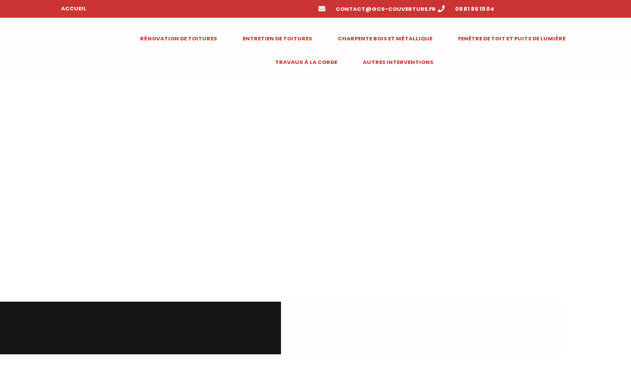

--- FILE ---
content_type: text/html; charset=UTF-8
request_url: https://gcs-couverture.fr/
body_size: 38168
content:
<!doctype html><html lang="fr-FR"><head><script data-no-optimize="1">var litespeed_docref=sessionStorage.getItem("litespeed_docref");litespeed_docref&&(Object.defineProperty(document,"referrer",{get:function(){return litespeed_docref}}),sessionStorage.removeItem("litespeed_docref"));</script> <meta charset="UTF-8"><meta name="viewport" content="width=device-width, initial-scale=1"><link rel="profile" href="https://gmpg.org/xfn/11"><meta name='robots' content='index, follow, max-image-preview:large, max-snippet:-1, max-video-preview:-1' /><title>Couvreur professionnel à Chantilly – Toiture, étanchéité, isolation</title><meta name="description" content="Spécialiste en toiture à Chantilly, GCS Couverture vous propose des services de couverture, étanchéité, isolation et réparation de toiture." /><link rel="canonical" href="https://gcs-couverture.fr/" /><meta property="og:locale" content="fr_FR" /><meta property="og:type" content="website" /><meta property="og:title" content="Couvreur professionnel à Chantilly – Toiture, étanchéité, isolation" /><meta property="og:description" content="Spécialiste en toiture à Chantilly, GCS Couverture vous propose des services de couverture, étanchéité, isolation et réparation de toiture." /><meta property="og:url" content="https://gcs-couverture.fr/" /><meta property="og:site_name" content="GCS Couverture" /><meta property="article:modified_time" content="2025-01-20T15:57:57+00:00" /><meta property="og:image" content="http://gcs-couverture.fr/wp-content/uploads/2022/03/favicon.jpg" /><meta property="og:image:width" content="512" /><meta property="og:image:height" content="512" /><meta property="og:image:type" content="image/jpeg" /><meta name="twitter:card" content="summary_large_image" /> <script type="application/ld+json" class="yoast-schema-graph">{"@context":"https://schema.org","@graph":[{"@type":"WebPage","@id":"https://gcs-couverture.fr/","url":"https://gcs-couverture.fr/","name":"Couvreur professionnel à Chantilly – Toiture, étanchéité, isolation","isPartOf":{"@id":"https://gcs-couverture.fr/#website"},"about":{"@id":"https://gcs-couverture.fr/#organization"},"primaryImageOfPage":{"@id":"https://gcs-couverture.fr/#primaryimage"},"image":{"@id":"https://gcs-couverture.fr/#primaryimage"},"thumbnailUrl":"https://gcs-couverture.fr/wp-content/uploads/2022/03/favicon.jpg","datePublished":"2021-12-08T15:04:18+00:00","dateModified":"2025-01-20T15:57:57+00:00","description":"Spécialiste en toiture à Chantilly, GCS Couverture vous propose des services de couverture, étanchéité, isolation et réparation de toiture.","breadcrumb":{"@id":"https://gcs-couverture.fr/#breadcrumb"},"inLanguage":"fr-FR","potentialAction":[{"@type":"ReadAction","target":["https://gcs-couverture.fr/"]}]},{"@type":"ImageObject","inLanguage":"fr-FR","@id":"https://gcs-couverture.fr/#primaryimage","url":"https://gcs-couverture.fr/wp-content/uploads/2022/03/favicon.jpg","contentUrl":"https://gcs-couverture.fr/wp-content/uploads/2022/03/favicon.jpg","width":512,"height":512,"caption":"logo gcs couverture toits et charpente"},{"@type":"BreadcrumbList","@id":"https://gcs-couverture.fr/#breadcrumb","itemListElement":[{"@type":"ListItem","position":1,"name":"Accueil"}]},{"@type":"WebSite","@id":"https://gcs-couverture.fr/#website","url":"https://gcs-couverture.fr/","name":"GCS Couverture","description":"","publisher":{"@id":"https://gcs-couverture.fr/#organization"},"potentialAction":[{"@type":"SearchAction","target":{"@type":"EntryPoint","urlTemplate":"https://gcs-couverture.fr/?s={search_term_string}"},"query-input":{"@type":"PropertyValueSpecification","valueRequired":true,"valueName":"search_term_string"}}],"inLanguage":"fr-FR"},{"@type":"Organization","@id":"https://gcs-couverture.fr/#organization","name":"GCS Couverture","url":"https://gcs-couverture.fr/","logo":{"@type":"ImageObject","inLanguage":"fr-FR","@id":"https://gcs-couverture.fr/#/schema/logo/image/","url":"http://gcs-couverture.fr/wp-content/uploads/2022/03/favicon.jpg","contentUrl":"http://gcs-couverture.fr/wp-content/uploads/2022/03/favicon.jpg","width":512,"height":512,"caption":"GCS Couverture"},"image":{"@id":"https://gcs-couverture.fr/#/schema/logo/image/"}}]}</script> <link rel='dns-prefetch' href='//www.googletagmanager.com' /><link rel="alternate" type="application/rss+xml" title="GCS Couverture &raquo; Flux" href="https://gcs-couverture.fr/feed/" /><link rel="alternate" type="application/rss+xml" title="GCS Couverture &raquo; Flux des commentaires" href="https://gcs-couverture.fr/comments/feed/" /><link rel="alternate" title="oEmbed (JSON)" type="application/json+oembed" href="https://gcs-couverture.fr/wp-json/oembed/1.0/embed?url=https%3A%2F%2Fgcs-couverture.fr%2F" /><link rel="alternate" title="oEmbed (XML)" type="text/xml+oembed" href="https://gcs-couverture.fr/wp-json/oembed/1.0/embed?url=https%3A%2F%2Fgcs-couverture.fr%2F&#038;format=xml" /><style id='wp-img-auto-sizes-contain-inline-css'>img:is([sizes=auto i],[sizes^="auto," i]){contain-intrinsic-size:3000px 1500px}
/*# sourceURL=wp-img-auto-sizes-contain-inline-css */</style><link data-optimized="2" rel="stylesheet" href="https://gcs-couverture.fr/wp-content/litespeed/css/6bfd5f8731f349f076093a086014fdc6.css?ver=f185e" /><style id='global-styles-inline-css'>:root{--wp--preset--aspect-ratio--square: 1;--wp--preset--aspect-ratio--4-3: 4/3;--wp--preset--aspect-ratio--3-4: 3/4;--wp--preset--aspect-ratio--3-2: 3/2;--wp--preset--aspect-ratio--2-3: 2/3;--wp--preset--aspect-ratio--16-9: 16/9;--wp--preset--aspect-ratio--9-16: 9/16;--wp--preset--color--black: #000000;--wp--preset--color--cyan-bluish-gray: #abb8c3;--wp--preset--color--white: #ffffff;--wp--preset--color--pale-pink: #f78da7;--wp--preset--color--vivid-red: #cf2e2e;--wp--preset--color--luminous-vivid-orange: #ff6900;--wp--preset--color--luminous-vivid-amber: #fcb900;--wp--preset--color--light-green-cyan: #7bdcb5;--wp--preset--color--vivid-green-cyan: #00d084;--wp--preset--color--pale-cyan-blue: #8ed1fc;--wp--preset--color--vivid-cyan-blue: #0693e3;--wp--preset--color--vivid-purple: #9b51e0;--wp--preset--gradient--vivid-cyan-blue-to-vivid-purple: linear-gradient(135deg,rgb(6,147,227) 0%,rgb(155,81,224) 100%);--wp--preset--gradient--light-green-cyan-to-vivid-green-cyan: linear-gradient(135deg,rgb(122,220,180) 0%,rgb(0,208,130) 100%);--wp--preset--gradient--luminous-vivid-amber-to-luminous-vivid-orange: linear-gradient(135deg,rgb(252,185,0) 0%,rgb(255,105,0) 100%);--wp--preset--gradient--luminous-vivid-orange-to-vivid-red: linear-gradient(135deg,rgb(255,105,0) 0%,rgb(207,46,46) 100%);--wp--preset--gradient--very-light-gray-to-cyan-bluish-gray: linear-gradient(135deg,rgb(238,238,238) 0%,rgb(169,184,195) 100%);--wp--preset--gradient--cool-to-warm-spectrum: linear-gradient(135deg,rgb(74,234,220) 0%,rgb(151,120,209) 20%,rgb(207,42,186) 40%,rgb(238,44,130) 60%,rgb(251,105,98) 80%,rgb(254,248,76) 100%);--wp--preset--gradient--blush-light-purple: linear-gradient(135deg,rgb(255,206,236) 0%,rgb(152,150,240) 100%);--wp--preset--gradient--blush-bordeaux: linear-gradient(135deg,rgb(254,205,165) 0%,rgb(254,45,45) 50%,rgb(107,0,62) 100%);--wp--preset--gradient--luminous-dusk: linear-gradient(135deg,rgb(255,203,112) 0%,rgb(199,81,192) 50%,rgb(65,88,208) 100%);--wp--preset--gradient--pale-ocean: linear-gradient(135deg,rgb(255,245,203) 0%,rgb(182,227,212) 50%,rgb(51,167,181) 100%);--wp--preset--gradient--electric-grass: linear-gradient(135deg,rgb(202,248,128) 0%,rgb(113,206,126) 100%);--wp--preset--gradient--midnight: linear-gradient(135deg,rgb(2,3,129) 0%,rgb(40,116,252) 100%);--wp--preset--font-size--small: 13px;--wp--preset--font-size--medium: 20px;--wp--preset--font-size--large: 36px;--wp--preset--font-size--x-large: 42px;--wp--preset--spacing--20: 0.44rem;--wp--preset--spacing--30: 0.67rem;--wp--preset--spacing--40: 1rem;--wp--preset--spacing--50: 1.5rem;--wp--preset--spacing--60: 2.25rem;--wp--preset--spacing--70: 3.38rem;--wp--preset--spacing--80: 5.06rem;--wp--preset--shadow--natural: 6px 6px 9px rgba(0, 0, 0, 0.2);--wp--preset--shadow--deep: 12px 12px 50px rgba(0, 0, 0, 0.4);--wp--preset--shadow--sharp: 6px 6px 0px rgba(0, 0, 0, 0.2);--wp--preset--shadow--outlined: 6px 6px 0px -3px rgb(255, 255, 255), 6px 6px rgb(0, 0, 0);--wp--preset--shadow--crisp: 6px 6px 0px rgb(0, 0, 0);}:root { --wp--style--global--content-size: 800px;--wp--style--global--wide-size: 1200px; }:where(body) { margin: 0; }.wp-site-blocks > .alignleft { float: left; margin-right: 2em; }.wp-site-blocks > .alignright { float: right; margin-left: 2em; }.wp-site-blocks > .aligncenter { justify-content: center; margin-left: auto; margin-right: auto; }:where(.wp-site-blocks) > * { margin-block-start: 24px; margin-block-end: 0; }:where(.wp-site-blocks) > :first-child { margin-block-start: 0; }:where(.wp-site-blocks) > :last-child { margin-block-end: 0; }:root { --wp--style--block-gap: 24px; }:root :where(.is-layout-flow) > :first-child{margin-block-start: 0;}:root :where(.is-layout-flow) > :last-child{margin-block-end: 0;}:root :where(.is-layout-flow) > *{margin-block-start: 24px;margin-block-end: 0;}:root :where(.is-layout-constrained) > :first-child{margin-block-start: 0;}:root :where(.is-layout-constrained) > :last-child{margin-block-end: 0;}:root :where(.is-layout-constrained) > *{margin-block-start: 24px;margin-block-end: 0;}:root :where(.is-layout-flex){gap: 24px;}:root :where(.is-layout-grid){gap: 24px;}.is-layout-flow > .alignleft{float: left;margin-inline-start: 0;margin-inline-end: 2em;}.is-layout-flow > .alignright{float: right;margin-inline-start: 2em;margin-inline-end: 0;}.is-layout-flow > .aligncenter{margin-left: auto !important;margin-right: auto !important;}.is-layout-constrained > .alignleft{float: left;margin-inline-start: 0;margin-inline-end: 2em;}.is-layout-constrained > .alignright{float: right;margin-inline-start: 2em;margin-inline-end: 0;}.is-layout-constrained > .aligncenter{margin-left: auto !important;margin-right: auto !important;}.is-layout-constrained > :where(:not(.alignleft):not(.alignright):not(.alignfull)){max-width: var(--wp--style--global--content-size);margin-left: auto !important;margin-right: auto !important;}.is-layout-constrained > .alignwide{max-width: var(--wp--style--global--wide-size);}body .is-layout-flex{display: flex;}.is-layout-flex{flex-wrap: wrap;align-items: center;}.is-layout-flex > :is(*, div){margin: 0;}body .is-layout-grid{display: grid;}.is-layout-grid > :is(*, div){margin: 0;}body{padding-top: 0px;padding-right: 0px;padding-bottom: 0px;padding-left: 0px;}a:where(:not(.wp-element-button)){text-decoration: underline;}:root :where(.wp-element-button, .wp-block-button__link){background-color: #32373c;border-width: 0;color: #fff;font-family: inherit;font-size: inherit;font-style: inherit;font-weight: inherit;letter-spacing: inherit;line-height: inherit;padding-top: calc(0.667em + 2px);padding-right: calc(1.333em + 2px);padding-bottom: calc(0.667em + 2px);padding-left: calc(1.333em + 2px);text-decoration: none;text-transform: inherit;}.has-black-color{color: var(--wp--preset--color--black) !important;}.has-cyan-bluish-gray-color{color: var(--wp--preset--color--cyan-bluish-gray) !important;}.has-white-color{color: var(--wp--preset--color--white) !important;}.has-pale-pink-color{color: var(--wp--preset--color--pale-pink) !important;}.has-vivid-red-color{color: var(--wp--preset--color--vivid-red) !important;}.has-luminous-vivid-orange-color{color: var(--wp--preset--color--luminous-vivid-orange) !important;}.has-luminous-vivid-amber-color{color: var(--wp--preset--color--luminous-vivid-amber) !important;}.has-light-green-cyan-color{color: var(--wp--preset--color--light-green-cyan) !important;}.has-vivid-green-cyan-color{color: var(--wp--preset--color--vivid-green-cyan) !important;}.has-pale-cyan-blue-color{color: var(--wp--preset--color--pale-cyan-blue) !important;}.has-vivid-cyan-blue-color{color: var(--wp--preset--color--vivid-cyan-blue) !important;}.has-vivid-purple-color{color: var(--wp--preset--color--vivid-purple) !important;}.has-black-background-color{background-color: var(--wp--preset--color--black) !important;}.has-cyan-bluish-gray-background-color{background-color: var(--wp--preset--color--cyan-bluish-gray) !important;}.has-white-background-color{background-color: var(--wp--preset--color--white) !important;}.has-pale-pink-background-color{background-color: var(--wp--preset--color--pale-pink) !important;}.has-vivid-red-background-color{background-color: var(--wp--preset--color--vivid-red) !important;}.has-luminous-vivid-orange-background-color{background-color: var(--wp--preset--color--luminous-vivid-orange) !important;}.has-luminous-vivid-amber-background-color{background-color: var(--wp--preset--color--luminous-vivid-amber) !important;}.has-light-green-cyan-background-color{background-color: var(--wp--preset--color--light-green-cyan) !important;}.has-vivid-green-cyan-background-color{background-color: var(--wp--preset--color--vivid-green-cyan) !important;}.has-pale-cyan-blue-background-color{background-color: var(--wp--preset--color--pale-cyan-blue) !important;}.has-vivid-cyan-blue-background-color{background-color: var(--wp--preset--color--vivid-cyan-blue) !important;}.has-vivid-purple-background-color{background-color: var(--wp--preset--color--vivid-purple) !important;}.has-black-border-color{border-color: var(--wp--preset--color--black) !important;}.has-cyan-bluish-gray-border-color{border-color: var(--wp--preset--color--cyan-bluish-gray) !important;}.has-white-border-color{border-color: var(--wp--preset--color--white) !important;}.has-pale-pink-border-color{border-color: var(--wp--preset--color--pale-pink) !important;}.has-vivid-red-border-color{border-color: var(--wp--preset--color--vivid-red) !important;}.has-luminous-vivid-orange-border-color{border-color: var(--wp--preset--color--luminous-vivid-orange) !important;}.has-luminous-vivid-amber-border-color{border-color: var(--wp--preset--color--luminous-vivid-amber) !important;}.has-light-green-cyan-border-color{border-color: var(--wp--preset--color--light-green-cyan) !important;}.has-vivid-green-cyan-border-color{border-color: var(--wp--preset--color--vivid-green-cyan) !important;}.has-pale-cyan-blue-border-color{border-color: var(--wp--preset--color--pale-cyan-blue) !important;}.has-vivid-cyan-blue-border-color{border-color: var(--wp--preset--color--vivid-cyan-blue) !important;}.has-vivid-purple-border-color{border-color: var(--wp--preset--color--vivid-purple) !important;}.has-vivid-cyan-blue-to-vivid-purple-gradient-background{background: var(--wp--preset--gradient--vivid-cyan-blue-to-vivid-purple) !important;}.has-light-green-cyan-to-vivid-green-cyan-gradient-background{background: var(--wp--preset--gradient--light-green-cyan-to-vivid-green-cyan) !important;}.has-luminous-vivid-amber-to-luminous-vivid-orange-gradient-background{background: var(--wp--preset--gradient--luminous-vivid-amber-to-luminous-vivid-orange) !important;}.has-luminous-vivid-orange-to-vivid-red-gradient-background{background: var(--wp--preset--gradient--luminous-vivid-orange-to-vivid-red) !important;}.has-very-light-gray-to-cyan-bluish-gray-gradient-background{background: var(--wp--preset--gradient--very-light-gray-to-cyan-bluish-gray) !important;}.has-cool-to-warm-spectrum-gradient-background{background: var(--wp--preset--gradient--cool-to-warm-spectrum) !important;}.has-blush-light-purple-gradient-background{background: var(--wp--preset--gradient--blush-light-purple) !important;}.has-blush-bordeaux-gradient-background{background: var(--wp--preset--gradient--blush-bordeaux) !important;}.has-luminous-dusk-gradient-background{background: var(--wp--preset--gradient--luminous-dusk) !important;}.has-pale-ocean-gradient-background{background: var(--wp--preset--gradient--pale-ocean) !important;}.has-electric-grass-gradient-background{background: var(--wp--preset--gradient--electric-grass) !important;}.has-midnight-gradient-background{background: var(--wp--preset--gradient--midnight) !important;}.has-small-font-size{font-size: var(--wp--preset--font-size--small) !important;}.has-medium-font-size{font-size: var(--wp--preset--font-size--medium) !important;}.has-large-font-size{font-size: var(--wp--preset--font-size--large) !important;}.has-x-large-font-size{font-size: var(--wp--preset--font-size--x-large) !important;}
:root :where(.wp-block-pullquote){font-size: 1.5em;line-height: 1.6;}
/*# sourceURL=global-styles-inline-css */</style> <script type="litespeed/javascript" data-src="https://gcs-couverture.fr/wp-includes/js/jquery/jquery.min.js" id="jquery-core-js"></script> 
 <script type="litespeed/javascript" data-src="https://www.googletagmanager.com/gtag/js?id=GT-PZSCDVXQ" id="google_gtagjs-js"></script> <script id="google_gtagjs-js-after" type="litespeed/javascript">window.dataLayer=window.dataLayer||[];function gtag(){dataLayer.push(arguments)}
gtag("set","linker",{"domains":["gcs-couverture.fr"]});gtag("js",new Date());gtag("set","developer_id.dZTNiMT",!0);gtag("config","GT-PZSCDVXQ",{"googlesitekit_post_type":"page"});window._googlesitekit=window._googlesitekit||{};window._googlesitekit.throttledEvents=[];window._googlesitekit.gtagEvent=(name,data)=>{var key=JSON.stringify({name,data});if(!!window._googlesitekit.throttledEvents[key]){return}window._googlesitekit.throttledEvents[key]=!0;setTimeout(()=>{delete window._googlesitekit.throttledEvents[key]},5);gtag("event",name,{...data,event_source:"site-kit"})}</script> <link rel="https://api.w.org/" href="https://gcs-couverture.fr/wp-json/" /><link rel="alternate" title="JSON" type="application/json" href="https://gcs-couverture.fr/wp-json/wp/v2/pages/3070" /><link rel="EditURI" type="application/rsd+xml" title="RSD" href="https://gcs-couverture.fr/xmlrpc.php?rsd" /><meta name="generator" content="WordPress 6.9" /><link rel='shortlink' href='https://gcs-couverture.fr/' /><meta name="generator" content="Site Kit by Google 1.170.0" /><style>.cmplz-hidden {
					display: none !important;
				}</style><meta name="generator" content="Elementor 3.34.1; features: additional_custom_breakpoints; settings: css_print_method-external, google_font-enabled, font_display-auto"><style>.e-con.e-parent:nth-of-type(n+4):not(.e-lazyloaded):not(.e-no-lazyload),
				.e-con.e-parent:nth-of-type(n+4):not(.e-lazyloaded):not(.e-no-lazyload) * {
					background-image: none !important;
				}
				@media screen and (max-height: 1024px) {
					.e-con.e-parent:nth-of-type(n+3):not(.e-lazyloaded):not(.e-no-lazyload),
					.e-con.e-parent:nth-of-type(n+3):not(.e-lazyloaded):not(.e-no-lazyload) * {
						background-image: none !important;
					}
				}
				@media screen and (max-height: 640px) {
					.e-con.e-parent:nth-of-type(n+2):not(.e-lazyloaded):not(.e-no-lazyload),
					.e-con.e-parent:nth-of-type(n+2):not(.e-lazyloaded):not(.e-no-lazyload) * {
						background-image: none !important;
					}
				}</style><noscript><style>.lazyload[data-src]{display:none !important;}</style></noscript><style>.lazyload{background-image:none !important;}.lazyload:before{background-image:none !important;}</style><meta name="google-site-verification" content="yviCQfk1ArdcpJcBkLBJ9XqCZN5b6XWKVlVcRF6-M-A" /><link rel="icon" href="https://gcs-couverture.fr/wp-content/uploads/2022/03/cropped-favicon-3-32x32.jpg" sizes="32x32" /><link rel="icon" href="https://gcs-couverture.fr/wp-content/uploads/2022/03/cropped-favicon-3-192x192.jpg" sizes="192x192" /><link rel="apple-touch-icon" href="https://gcs-couverture.fr/wp-content/uploads/2022/03/cropped-favicon-3-180x180.jpg" /><meta name="msapplication-TileImage" content="https://gcs-couverture.fr/wp-content/uploads/2022/03/cropped-favicon-3-270x270.jpg" /><style id="wp-custom-css">/** Start Block Kit CSS: 141-3-1d55f1e76be9fb1a8d9de88accbe962f **/

.envato-kit-138-bracket .elementor-widget-container > *:before{
	content:"[";
	color:#ffab00;
	display:inline-block;
	margin-right:4px;
	line-height:1em;
	position:relative;
	top:-1px;
}

.envato-kit-138-bracket .elementor-widget-container > *:after{
	content:"]";
	color:#ffab00;
	display:inline-block;
	margin-left:4px;
	line-height:1em;
	position:relative;
	top:-1px;
}

/** End Block Kit CSS: 141-3-1d55f1e76be9fb1a8d9de88accbe962f **/</style></head><body class="home wp-singular page-template page-template-elementor_header_footer page page-id-3070 wp-embed-responsive wp-theme-hello-elementor hello-elementor-default elementor-default elementor-template-full-width elementor-kit-130 elementor-page elementor-page-3070"><a class="skip-link screen-reader-text" href="#content">Aller au contenu</a><header data-elementor-type="header" data-elementor-id="72" class="elementor elementor-72 elementor-location-header" data-elementor-post-type="elementor_library"><section class="elementor-section elementor-top-section elementor-element elementor-element-2c337802 elementor-hidden-mobile elementor-section-boxed elementor-section-height-default elementor-section-height-default" data-id="2c337802" data-element_type="section" id="envato-101-header" data-settings="{&quot;background_background&quot;:&quot;classic&quot;}"><div class="elementor-container elementor-column-gap-default"><div class="elementor-column elementor-col-50 elementor-top-column elementor-element elementor-element-5c82676e" data-id="5c82676e" data-element_type="column"><div class="elementor-widget-wrap elementor-element-populated"><div class="elementor-element elementor-element-9196f44 elementor-widget elementor-widget-button" data-id="9196f44" data-element_type="widget" data-widget_type="button.default"><div class="elementor-widget-container"><div class="elementor-button-wrapper">
<a class="elementor-button elementor-button-link elementor-size-sm" href="https://gcs-couverture.fr/">
<span class="elementor-button-content-wrapper">
<span class="elementor-button-text">Accueil</span>
</span>
</a></div></div></div></div></div><div class="elementor-column elementor-col-50 elementor-top-column elementor-element elementor-element-49a6e3f1" data-id="49a6e3f1" data-element_type="column"><div class="elementor-widget-wrap elementor-element-populated"><div class="elementor-element elementor-element-2a869a86 elementor-icon-list--layout-inline elementor-align-end elementor-list-item-link-full_width elementor-widget elementor-widget-icon-list" data-id="2a869a86" data-element_type="widget" data-widget_type="icon-list.default"><div class="elementor-widget-container"><ul class="elementor-icon-list-items elementor-inline-items"><li class="elementor-icon-list-item elementor-inline-item">
<span class="elementor-icon-list-icon">
<i aria-hidden="true" class="fas fa-envelope"></i>						</span>
<span class="elementor-icon-list-text">contact@gcs-couverture.fr</span></li><li class="elementor-icon-list-item elementor-inline-item">
<span class="elementor-icon-list-icon">
<i aria-hidden="true" class="fas fa-phone"></i>						</span>
<span class="elementor-icon-list-text">09 81 86 15 04</span></li></ul></div></div></div></div></div></section><section class="elementor-section elementor-top-section elementor-element elementor-element-995206b elementor-hidden-desktop elementor-hidden-tablet elementor-section-boxed elementor-section-height-default elementor-section-height-default" data-id="995206b" data-element_type="section" data-settings="{&quot;background_background&quot;:&quot;classic&quot;}"><div class="elementor-container elementor-column-gap-default"><div class="elementor-column elementor-col-100 elementor-top-column elementor-element elementor-element-a434a42" data-id="a434a42" data-element_type="column"><div class="elementor-widget-wrap elementor-element-populated"><div class="elementor-element elementor-element-32107df elementor-align-start elementor-mobile-align-center elementor-icon-list--layout-traditional elementor-list-item-link-full_width elementor-widget elementor-widget-icon-list" data-id="32107df" data-element_type="widget" data-widget_type="icon-list.default"><div class="elementor-widget-container"><ul class="elementor-icon-list-items"><li class="elementor-icon-list-item">
<span class="elementor-icon-list-icon">
<i aria-hidden="true" class="fas fa-phone"></i>						</span>
<span class="elementor-icon-list-text">09 81 86 15 04</span></li><li class="elementor-icon-list-item">
<span class="elementor-icon-list-icon">
<i aria-hidden="true" class="fas fa-envelope"></i>						</span>
<span class="elementor-icon-list-text">contact@gcs-couverture.fr</span></li><li class="elementor-icon-list-item">
<span class="elementor-icon-list-icon">
<i aria-hidden="true" class="fas fa-map-marker-alt"></i>						</span>
<span class="elementor-icon-list-text">19, av du Gal Leclerc - Chantilly</span></li></ul></div></div><div class="elementor-element elementor-element-587eb47 e-grid-align-right e-grid-align-mobile-center elementor-shape-rounded elementor-grid-0 elementor-widget elementor-widget-social-icons" data-id="587eb47" data-element_type="widget" data-widget_type="social-icons.default"><div class="elementor-widget-container"><div class="elementor-social-icons-wrapper elementor-grid" role="list">
<span class="elementor-grid-item" role="listitem">
<a class="elementor-icon elementor-social-icon elementor-social-icon-facebook-f elementor-repeater-item-320e991" target="_blank">
<span class="elementor-screen-only">Facebook-f</span>
<i aria-hidden="true" class="fab fa-facebook-f"></i>					</a>
</span>
<span class="elementor-grid-item" role="listitem">
<a class="elementor-icon elementor-social-icon elementor-social-icon-linkedin elementor-repeater-item-9f770ca" target="_blank">
<span class="elementor-screen-only">Linkedin</span>
<i aria-hidden="true" class="fab fa-linkedin"></i>					</a>
</span>
<span class="elementor-grid-item" role="listitem">
<a class="elementor-icon elementor-social-icon elementor-social-icon-instagram elementor-repeater-item-35a5610" target="_blank">
<span class="elementor-screen-only">Instagram</span>
<i aria-hidden="true" class="fab fa-instagram"></i>					</a>
</span></div></div></div></div></div></div></section><section class="elementor-section elementor-top-section elementor-element elementor-element-5ebfdebf elementor-section-content-middle elementor-section-boxed elementor-section-height-default elementor-section-height-default" data-id="5ebfdebf" data-element_type="section" data-settings="{&quot;background_background&quot;:&quot;classic&quot;}"><div class="elementor-container elementor-column-gap-narrow"><div class="elementor-column elementor-col-50 elementor-top-column elementor-element elementor-element-34f9f8ea" data-id="34f9f8ea" data-element_type="column"><div class="elementor-widget-wrap elementor-element-populated"><div class="elementor-element elementor-element-ffd3179 elementor-widget elementor-widget-image" data-id="ffd3179" data-element_type="widget" data-widget_type="image.default"><div class="elementor-widget-container">
<a href="https://gcs-couverture.fr/">
<img fetchpriority="high" width="800" height="600" src="[data-uri]" class="attachment-large size-large wp-image-352 lazyload" alt=""   data-src="https://gcs-couverture.fr/wp-content/uploads/2019/04/logo-3-1024x768.jpg" decoding="async" data-srcset="https://gcs-couverture.fr/wp-content/uploads/2019/04/logo-3-1024x768.jpg 1024w, https://gcs-couverture.fr/wp-content/uploads/2019/04/logo-3-300x225.jpg 300w, https://gcs-couverture.fr/wp-content/uploads/2019/04/logo-3-768x576.jpg 768w, https://gcs-couverture.fr/wp-content/uploads/2019/04/logo-3.jpg 1134w" data-sizes="auto" data-eio-rwidth="1024" data-eio-rheight="768" /><noscript><img fetchpriority="high" width="800" height="600" src="https://gcs-couverture.fr/wp-content/uploads/2019/04/logo-3-1024x768.jpg" class="attachment-large size-large wp-image-352" alt="" srcset="https://gcs-couverture.fr/wp-content/uploads/2019/04/logo-3-1024x768.jpg 1024w, https://gcs-couverture.fr/wp-content/uploads/2019/04/logo-3-300x225.jpg 300w, https://gcs-couverture.fr/wp-content/uploads/2019/04/logo-3-768x576.jpg 768w, https://gcs-couverture.fr/wp-content/uploads/2019/04/logo-3.jpg 1134w" sizes="(max-width: 800px) 100vw, 800px" data-eio="l" /></noscript>								</a></div></div></div></div><div class="elementor-column elementor-col-50 elementor-top-column elementor-element elementor-element-3348c6b5" data-id="3348c6b5" data-element_type="column"><div class="elementor-widget-wrap elementor-element-populated"><div class="elementor-element elementor-element-208cc541 elementor-nav-menu--stretch elementor-nav-menu__align-center elementor-nav-menu--dropdown-tablet elementor-nav-menu__text-align-aside elementor-nav-menu--toggle elementor-nav-menu--burger elementor-widget elementor-widget-nav-menu" data-id="208cc541" data-element_type="widget" data-settings="{&quot;full_width&quot;:&quot;stretch&quot;,&quot;submenu_icon&quot;:{&quot;value&quot;:&quot;&lt;i class=\&quot;fas fa-chevron-down\&quot; aria-hidden=\&quot;true\&quot;&gt;&lt;\/i&gt;&quot;,&quot;library&quot;:&quot;fa-solid&quot;},&quot;layout&quot;:&quot;horizontal&quot;,&quot;toggle&quot;:&quot;burger&quot;}" data-widget_type="nav-menu.default"><div class="elementor-widget-container"><nav aria-label="Menu" class="elementor-nav-menu--main elementor-nav-menu__container elementor-nav-menu--layout-horizontal e--pointer-text e--animation-none"><ul id="menu-1-208cc541" class="elementor-nav-menu"><li class="pasdepointeur menu-item menu-item-type-custom menu-item-object-custom menu-item-has-children menu-item-1079"><a href="#" class="elementor-item elementor-item-anchor">RÉNOVATION DE TOITURES</a><ul class="sub-menu elementor-nav-menu--dropdown"><li class="menu-item menu-item-type-post_type menu-item-object-page menu-item-1005"><a href="https://gcs-couverture.fr/couverture/" class="elementor-sub-item">Couvertures</a></li><li class="menu-item menu-item-type-post_type menu-item-object-page menu-item-305"><a href="https://gcs-couverture.fr/etancheite/" class="elementor-sub-item">Ėtanchéité</a></li></ul></li><li class="menu-item menu-item-type-post_type menu-item-object-page menu-item-has-children menu-item-311"><a href="https://gcs-couverture.fr/renovation-de-toiture/" class="elementor-item">Entretien de toitures</a><ul class="sub-menu elementor-nav-menu--dropdown"><li class="menu-item menu-item-type-custom menu-item-object-custom menu-item-1279"><a href="https://gcs-couverture.fr/renovation-de-toiture/#entretien" class="elementor-sub-item elementor-item-anchor">Entretien, toitures et gouttières</a></li><li class="menu-item menu-item-type-custom menu-item-object-custom menu-item-1276"><a href="https://gcs-couverture.fr/renovation-de-toiture/#depannage" class="elementor-sub-item elementor-item-anchor">Dépannage/Recherche de fuite</a></li></ul></li><li class="menu-item menu-item-type-post_type menu-item-object-page menu-item-has-children menu-item-1852"><a href="https://gcs-couverture.fr/charpente-bois-et-metallique/" class="elementor-item">Charpente bois et métallique</a><ul class="sub-menu elementor-nav-menu--dropdown"><li class="menu-item menu-item-type-post_type menu-item-object-page menu-item-1853"><a href="https://gcs-couverture.fr/charpente-bois/" class="elementor-sub-item">Charpente Bois</a></li><li class="menu-item menu-item-type-post_type menu-item-object-page menu-item-1851"><a href="https://gcs-couverture.fr/charpente-metallique/" class="elementor-sub-item">Charpente Métallique</a></li></ul></li><li class="menu-item menu-item-type-post_type menu-item-object-page menu-item-308"><a href="https://gcs-couverture.fr/fenetre-de-toit-et-puits-de-lumiere/" class="elementor-item">Fenêtre de toit et puits de lumière</a></li><li class="menu-item menu-item-type-post_type menu-item-object-page menu-item-3854"><a href="https://gcs-couverture.fr/travaux-a-la-corde/" class="elementor-item">Travaux à la corde</a></li><li class="menu-item menu-item-type-post_type menu-item-object-page menu-item-307"><a href="https://gcs-couverture.fr/autres-interventions/" class="elementor-item">Autres interventions</a></li></ul></nav><div class="elementor-menu-toggle" role="button" tabindex="0" aria-label="Permuter le menu" aria-expanded="false">
<i aria-hidden="true" role="presentation" class="elementor-menu-toggle__icon--open eicon-menu-bar"></i><i aria-hidden="true" role="presentation" class="elementor-menu-toggle__icon--close eicon-close"></i></div><nav class="elementor-nav-menu--dropdown elementor-nav-menu__container" aria-hidden="true"><ul id="menu-2-208cc541" class="elementor-nav-menu"><li class="pasdepointeur menu-item menu-item-type-custom menu-item-object-custom menu-item-has-children menu-item-1079"><a href="#" class="elementor-item elementor-item-anchor" tabindex="-1">RÉNOVATION DE TOITURES</a><ul class="sub-menu elementor-nav-menu--dropdown"><li class="menu-item menu-item-type-post_type menu-item-object-page menu-item-1005"><a href="https://gcs-couverture.fr/couverture/" class="elementor-sub-item" tabindex="-1">Couvertures</a></li><li class="menu-item menu-item-type-post_type menu-item-object-page menu-item-305"><a href="https://gcs-couverture.fr/etancheite/" class="elementor-sub-item" tabindex="-1">Ėtanchéité</a></li></ul></li><li class="menu-item menu-item-type-post_type menu-item-object-page menu-item-has-children menu-item-311"><a href="https://gcs-couverture.fr/renovation-de-toiture/" class="elementor-item" tabindex="-1">Entretien de toitures</a><ul class="sub-menu elementor-nav-menu--dropdown"><li class="menu-item menu-item-type-custom menu-item-object-custom menu-item-1279"><a href="https://gcs-couverture.fr/renovation-de-toiture/#entretien" class="elementor-sub-item elementor-item-anchor" tabindex="-1">Entretien, toitures et gouttières</a></li><li class="menu-item menu-item-type-custom menu-item-object-custom menu-item-1276"><a href="https://gcs-couverture.fr/renovation-de-toiture/#depannage" class="elementor-sub-item elementor-item-anchor" tabindex="-1">Dépannage/Recherche de fuite</a></li></ul></li><li class="menu-item menu-item-type-post_type menu-item-object-page menu-item-has-children menu-item-1852"><a href="https://gcs-couverture.fr/charpente-bois-et-metallique/" class="elementor-item" tabindex="-1">Charpente bois et métallique</a><ul class="sub-menu elementor-nav-menu--dropdown"><li class="menu-item menu-item-type-post_type menu-item-object-page menu-item-1853"><a href="https://gcs-couverture.fr/charpente-bois/" class="elementor-sub-item" tabindex="-1">Charpente Bois</a></li><li class="menu-item menu-item-type-post_type menu-item-object-page menu-item-1851"><a href="https://gcs-couverture.fr/charpente-metallique/" class="elementor-sub-item" tabindex="-1">Charpente Métallique</a></li></ul></li><li class="menu-item menu-item-type-post_type menu-item-object-page menu-item-308"><a href="https://gcs-couverture.fr/fenetre-de-toit-et-puits-de-lumiere/" class="elementor-item" tabindex="-1">Fenêtre de toit et puits de lumière</a></li><li class="menu-item menu-item-type-post_type menu-item-object-page menu-item-3854"><a href="https://gcs-couverture.fr/travaux-a-la-corde/" class="elementor-item" tabindex="-1">Travaux à la corde</a></li><li class="menu-item menu-item-type-post_type menu-item-object-page menu-item-307"><a href="https://gcs-couverture.fr/autres-interventions/" class="elementor-item" tabindex="-1">Autres interventions</a></li></ul></nav></div></div></div></div></div></section></header><div data-elementor-type="wp-page" data-elementor-id="3070" class="elementor elementor-3070" data-elementor-post-type="page"><section class="elementor-section elementor-top-section elementor-element elementor-element-45648657 elementor-section-full_width elementor-section-height-min-height elementor-section-items-top elementor-section-content-top elementor-section-height-default" data-id="45648657" data-element_type="section" data-settings="{&quot;background_background&quot;:&quot;slideshow&quot;,&quot;background_slideshow_gallery&quot;:[{&quot;id&quot;:230,&quot;url&quot;:&quot;http:\/\/gcs-couverture.fr\/wp-content\/uploads\/2021\/04\/shutterstock-55990921.jpg&quot;},{&quot;id&quot;:3666,&quot;url&quot;:&quot;http:\/\/gcs-couverture.fr\/wp-content\/uploads\/2022\/01\/gcs-charpente.gif&quot;},{&quot;id&quot;:3667,&quot;url&quot;:&quot;http:\/\/gcs-couverture.fr\/wp-content\/uploads\/2022\/01\/toit-vegetale-gcs.gif&quot;}],&quot;background_slideshow_transition_duration&quot;:1500,&quot;background_slideshow_ken_burns&quot;:&quot;yes&quot;,&quot;background_slideshow_loop&quot;:&quot;yes&quot;,&quot;background_slideshow_slide_duration&quot;:5000,&quot;background_slideshow_slide_transition&quot;:&quot;fade&quot;,&quot;background_slideshow_ken_burns_zoom_direction&quot;:&quot;in&quot;}"><div class="elementor-background-overlay"></div><div class="elementor-container elementor-column-gap-default"><div class="elementor-column elementor-col-100 elementor-top-column elementor-element elementor-element-2c82a35" data-id="2c82a35" data-element_type="column" data-settings="{&quot;background_background&quot;:&quot;slideshow&quot;,&quot;background_slideshow_gallery&quot;:[{&quot;id&quot;:230,&quot;url&quot;:&quot;http:\/\/gcs-couverture.fr\/wp-content\/uploads\/2021\/04\/shutterstock-55990921.jpg&quot;},{&quot;id&quot;:3666,&quot;url&quot;:&quot;http:\/\/gcs-couverture.fr\/wp-content\/uploads\/2022\/01\/gcs-charpente.gif&quot;},{&quot;id&quot;:3667,&quot;url&quot;:&quot;http:\/\/gcs-couverture.fr\/wp-content\/uploads\/2022\/01\/toit-vegetale-gcs.gif&quot;}],&quot;background_slideshow_ken_burns&quot;:&quot;yes&quot;,&quot;background_slideshow_loop&quot;:&quot;yes&quot;,&quot;background_slideshow_slide_duration&quot;:5000,&quot;background_slideshow_slide_transition&quot;:&quot;fade&quot;,&quot;background_slideshow_transition_duration&quot;:500,&quot;background_slideshow_ken_burns_zoom_direction&quot;:&quot;in&quot;}"><div class="elementor-widget-wrap elementor-element-populated"><section class="elementor-section elementor-inner-section elementor-element elementor-element-50d40bee elementor-section-height-min-height elementor-section-boxed elementor-section-height-default" data-id="50d40bee" data-element_type="section"><div class="elementor-container elementor-column-gap-default"><div class="elementor-column elementor-col-100 elementor-inner-column elementor-element elementor-element-76e46550 elementor-invisible" data-id="76e46550" data-element_type="column" data-settings="{&quot;animation&quot;:&quot;fadeInRight&quot;,&quot;background_background&quot;:&quot;classic&quot;}"><div class="elementor-widget-wrap elementor-element-populated"><div class="elementor-element elementor-element-145191b3 elementor-hidden-mobile elementor-widget elementor-widget-image" data-id="145191b3" data-element_type="widget" data-widget_type="image.default"><div class="elementor-widget-container">
<img decoding="async" width="800" height="298" src="[data-uri]" class="attachment-large size-large wp-image-860 lazyload" alt=""   data-src="https://gcs-couverture.fr/wp-content/uploads/2021/04/logo-gcs2-1000.png" data-srcset="https://gcs-couverture.fr/wp-content/uploads/2021/04/logo-gcs2-1000.png 1000w, https://gcs-couverture.fr/wp-content/uploads/2021/04/logo-gcs2-1000-300x112.png 300w, https://gcs-couverture.fr/wp-content/uploads/2021/04/logo-gcs2-1000-768x286.png 768w" data-sizes="auto" data-eio-rwidth="1000" data-eio-rheight="373" /><noscript><img decoding="async" width="800" height="298" src="https://gcs-couverture.fr/wp-content/uploads/2021/04/logo-gcs2-1000.png" class="attachment-large size-large wp-image-860" alt="" srcset="https://gcs-couverture.fr/wp-content/uploads/2021/04/logo-gcs2-1000.png 1000w, https://gcs-couverture.fr/wp-content/uploads/2021/04/logo-gcs2-1000-300x112.png 300w, https://gcs-couverture.fr/wp-content/uploads/2021/04/logo-gcs2-1000-768x286.png 768w" sizes="(max-width: 800px) 100vw, 800px" data-eio="l" /></noscript></div></div></div></div></div></section></div></div></div></section><section class="elementor-section elementor-top-section elementor-element elementor-element-2575ad73 elementor-reverse-mobile elementor-section-boxed elementor-section-height-default elementor-section-height-default" data-id="2575ad73" data-element_type="section" data-settings="{&quot;background_background&quot;:&quot;classic&quot;}"><div class="elementor-container elementor-column-gap-no"><div class="elementor-column elementor-col-50 elementor-top-column elementor-element elementor-element-45c85614" data-id="45c85614" data-element_type="column" data-settings="{&quot;background_background&quot;:&quot;classic&quot;}"><div class="elementor-widget-wrap elementor-element-populated"><div class="elementor-background-overlay"></div><div class="elementor-element elementor-element-5f09a82b elementor-widget elementor-widget-video" data-id="5f09a82b" data-element_type="widget" data-settings="{&quot;youtube_url&quot;:&quot;https:\/\/youtu.be\/JVptIXen1aI&quot;,&quot;show_image_overlay&quot;:&quot;yes&quot;,&quot;image_overlay&quot;:{&quot;url&quot;:&quot;&quot;,&quot;id&quot;:&quot;&quot;,&quot;size&quot;:&quot;&quot;},&quot;video_type&quot;:&quot;youtube&quot;}" data-widget_type="video.default"><div class="elementor-widget-container"><div class="elementor-wrapper elementor-open-inline"><div class="elementor-video"></div></div></div></div></div></div><div class="elementor-column elementor-col-50 elementor-top-column elementor-element elementor-element-5c058b62" data-id="5c058b62" data-element_type="column" data-settings="{&quot;background_background&quot;:&quot;classic&quot;}"><div class="elementor-widget-wrap elementor-element-populated"><div class="elementor-element elementor-element-7dc1afee elementor-invisible elementor-widget elementor-widget-heading" data-id="7dc1afee" data-element_type="widget" data-settings="{&quot;_animation&quot;:&quot;fadeInUp&quot;,&quot;_animation_delay&quot;:300}" data-widget_type="heading.default"><div class="elementor-widget-container"><h1 class="elementor-heading-title elementor-size-default">GCS Couverture</h1></div></div><div class="elementor-element elementor-element-4ef14392 elementor-invisible elementor-widget elementor-widget-text-editor" data-id="4ef14392" data-element_type="widget" data-settings="{&quot;_animation&quot;:&quot;fadeInUp&quot;,&quot;_animation_delay&quot;:400}" data-widget_type="text-editor.default"><div class="elementor-widget-container"><p>Nous sommes spécialisés dans les travaux de couverture / charpente et nous intervenons sur tout type de toiture.</p></div></div></div></div></div></section><section class="elementor-section elementor-top-section elementor-element elementor-element-378ed6a6 elementor-hidden-mobile elementor-section-boxed elementor-section-height-default elementor-section-height-default" data-id="378ed6a6" data-element_type="section"><div class="elementor-container elementor-column-gap-default"><div class="elementor-column elementor-col-100 elementor-top-column elementor-element elementor-element-18ad1013" data-id="18ad1013" data-element_type="column"><div class="elementor-widget-wrap elementor-element-populated"><div class="elementor-element elementor-element-6e6d04df elementor-widget elementor-widget-spacer" data-id="6e6d04df" data-element_type="widget" data-widget_type="spacer.default"><div class="elementor-widget-container"><div class="elementor-spacer"><div class="elementor-spacer-inner"></div></div></div></div></div></div></div></section><section class="elementor-section elementor-top-section elementor-element elementor-element-2d75405c elementor-section-boxed elementor-section-height-default elementor-section-height-default" data-id="2d75405c" data-element_type="section"><div class="elementor-container elementor-column-gap-default"><div class="elementor-column elementor-col-100 elementor-top-column elementor-element elementor-element-7c3b1b60" data-id="7c3b1b60" data-element_type="column" data-settings="{&quot;background_background&quot;:&quot;classic&quot;}"><div class="elementor-widget-wrap elementor-element-populated"><div class="elementor-element elementor-element-be97f37 elementor-widget elementor-widget-menu-anchor" data-id="be97f37" data-element_type="widget" data-widget_type="menu-anchor.default"><div class="elementor-widget-container"><div class="elementor-menu-anchor" id="nosservices"></div></div></div><div class="elementor-element elementor-element-4d3cb5fc elementor-invisible elementor-widget elementor-widget-heading" data-id="4d3cb5fc" data-element_type="widget" data-settings="{&quot;_animation&quot;:&quot;fadeInUp&quot;,&quot;_animation_delay&quot;:100}" data-widget_type="heading.default"><div class="elementor-widget-container"><h2 class="elementor-heading-title elementor-size-default">Neuf &amp; Rénovation</h2></div></div></div></div></div></section><section class="elementor-section elementor-top-section elementor-element elementor-element-abd033b elementor-section-boxed elementor-section-height-default elementor-section-height-default" data-id="abd033b" data-element_type="section"><div class="elementor-container elementor-column-gap-default"><div class="elementor-column elementor-col-50 elementor-top-column elementor-element elementor-element-1d912dd2" data-id="1d912dd2" data-element_type="column" data-settings="{&quot;background_background&quot;:&quot;classic&quot;}"><div class="elementor-widget-wrap elementor-element-populated"><div class="elementor-element elementor-element-29395421 elementor-icon-list--layout-traditional elementor-list-item-link-full_width elementor-widget elementor-widget-icon-list" data-id="29395421" data-element_type="widget" data-widget_type="icon-list.default"><div class="elementor-widget-container"><ul class="elementor-icon-list-items"><li class="elementor-icon-list-item">
<a href="https://gcs-couverture.fr/couverture/"><span class="elementor-icon-list-icon">
<i aria-hidden="true" class="icon icon-realisation_toiture"></i>						</span>
<span class="elementor-icon-list-text">RÉALISATION DE TOITURE</span>
</a></li><li class="elementor-icon-list-item">
<a href="https://gcs-couverture.fr/etancheite/"><span class="elementor-icon-list-icon">
<i aria-hidden="true" class="fas fa-align-left"></i>						</span>
<span class="elementor-icon-list-text">TOITURE TERRASSE ETANCHEITE</span>
</a></li><li class="elementor-icon-list-item">
<a href="https://gcs-couverture.fr/couverture/"><span class="elementor-icon-list-icon">
<i aria-hidden="true" class="icon icon-renovation_toiture"></i>						</span>
<span class="elementor-icon-list-text">RÉNOVATION DE TOITURE</span>
</a></li><li class="elementor-icon-list-item">
<a href="https://gcs-couverture.fr/renovation-de-toiture/"><span class="elementor-icon-list-icon">
<i aria-hidden="true" class="icon icon-entretien_toiture"></i>						</span>
<span class="elementor-icon-list-text">ENTRETIEN TOITURE</span>
</a></li><li class="elementor-icon-list-item">
<a href="https://gcs-couverture.fr/renovation-de-toiture/"><span class="elementor-icon-list-icon">
<i aria-hidden="true" class="icon3 icon3-gouttiere3"></i>						</span>
<span class="elementor-icon-list-text">POSE DE GOUTTIÈRES</span>
</a></li><li class="elementor-icon-list-item">
<a href="https://gcs-couverture.fr/renovation-de-toiture/#depannage"><span class="elementor-icon-list-icon">
<i aria-hidden="true" class="fas fa-cloud-rain"></i>						</span>
<span class="elementor-icon-list-text">RECHERCHE DE FUITES</span>
</a></li><li class="elementor-icon-list-item">
<a href="https://gcs-couverture.fr/autres-interventions/#intervention2"><span class="elementor-icon-list-icon">
<i aria-hidden="true" class="fas fa-align-justify"></i>						</span>
<span class="elementor-icon-list-text">BARDAGE</span>
</a></li><li class="elementor-icon-list-item">
<a href="https://gcs-couverture.fr/charpente-bois-et-metallique/"><span class="elementor-icon-list-icon">
<i aria-hidden="true" class="icon icon-charpente"></i>						</span>
<span class="elementor-icon-list-text">CRÉATION DE CHARPENTE BOIS ET METALLIQUES</span>
</a></li></ul></div></div></div></div><div class="elementor-column elementor-col-50 elementor-top-column elementor-element elementor-element-28523c36" data-id="28523c36" data-element_type="column" data-settings="{&quot;background_background&quot;:&quot;classic&quot;}"><div class="elementor-widget-wrap elementor-element-populated"><div class="elementor-element elementor-element-615f975f elementor-icon-list--layout-traditional elementor-list-item-link-full_width elementor-widget elementor-widget-icon-list" data-id="615f975f" data-element_type="widget" data-widget_type="icon-list.default"><div class="elementor-widget-container"><ul class="elementor-icon-list-items"><li class="elementor-icon-list-item">
<a href="https://gcs-couverture.fr/autres-interventions/#intervention2"><span class="elementor-icon-list-icon">
<i aria-hidden="true" class="icon icon-ossature_bois"></i>						</span>
<span class="elementor-icon-list-text">OSSATURE BOIS</span>
</a></li><li class="elementor-icon-list-item">
<a href="https://gcs-couverture.fr/fenetre-de-toit-et-puits-de-lumiere/"><span class="elementor-icon-list-icon">
<i aria-hidden="true" class="icon3 icon3-velux4"></i>						</span>
<span class="elementor-icon-list-text">POSE DE FENÊTRE DE TOIT ET PUITS DE LUMIÈRE</span>
</a></li><li class="elementor-icon-list-item">
<a href="https://gcs-couverture.fr/autres-interventions/"><span class="elementor-icon-list-icon">
<i aria-hidden="true" class="icon icon-isolation_combles"></i>						</span>
<span class="elementor-icon-list-text">ISOLATION DES COMBLES</span>
</a></li><li class="elementor-icon-list-item">
<a href="https://gcs-couverture.fr/autres-interventions/#intervention2"><span class="elementor-icon-list-icon">
<i aria-hidden="true" class="icon icon-panneaux_solaires"></i>						</span>
<span class="elementor-icon-list-text">POSE DE PANNEAUX SOLAIRES</span>
</a></li><li class="elementor-icon-list-item">
<a href="https://gcs-couverture.fr/autres-interventions/"><span class="elementor-icon-list-icon">
<i aria-hidden="true" class="icon icon-balcon_plomb_vm"></i>						</span>
<span class="elementor-icon-list-text">BALCON PLOMB</span>
</a></li><li class="elementor-icon-list-item">
<a href="https://gcs-couverture.fr/autres-interventions/"><span class="elementor-icon-list-icon">
<i aria-hidden="true" class="icon icon-skydome"></i>						</span>
<span class="elementor-icon-list-text">LANTERNEAUX DE DÉSEMFUMAGE</span>
</a></li><li class="elementor-icon-list-item">
<a href="https://gcs-couverture.fr/travaux-a-la-corde/"><span class="elementor-icon-list-icon">
<i aria-hidden="true" class="icon icon-travaux_a_la_corde"></i>						</span>
<span class="elementor-icon-list-text">TRAVAUX A LA CORDE</span>
</a></li></ul></div></div></div></div></div></section><section class="elementor-section elementor-top-section elementor-element elementor-element-2404ceca elementor-section-boxed elementor-section-height-default elementor-section-height-default" data-id="2404ceca" data-element_type="section"><div class="elementor-container elementor-column-gap-default"><div class="elementor-column elementor-col-25 elementor-top-column elementor-element elementor-element-109ea017" data-id="109ea017" data-element_type="column" data-settings="{&quot;background_background&quot;:&quot;classic&quot;}"><div class="elementor-widget-wrap elementor-element-populated"><div class="elementor-element elementor-element-537f62b9 elementor-view-default elementor-position-block-start elementor-mobile-position-block-start elementor-invisible elementor-widget elementor-widget-icon-box" data-id="537f62b9" data-element_type="widget" data-settings="{&quot;_animation&quot;:&quot;fadeInUp&quot;,&quot;_animation_delay&quot;:300}" data-widget_type="icon-box.default"><div class="elementor-widget-container"><div class="elementor-icon-box-wrapper"><div class="elementor-icon-box-icon">
<span  class="elementor-icon">
<i aria-hidden="true" class="far fa-arrow-alt-circle-down"></i>				</span></div><div class="elementor-icon-box-content"><div class="elementor-icon-box-title">
<span  >
QUALITÉ DES PRÉCONISATIONS						</span></div><p class="elementor-icon-box-description">
Nous nous déplaçons à votre domicile pour vous conseiller sur vos projets. Nous pouvons ainsi vous proposer notre meilleure offre selon votre véritable besoin.</p></div></div></div></div></div></div><div class="elementor-column elementor-col-25 elementor-top-column elementor-element elementor-element-4751b0e3" data-id="4751b0e3" data-element_type="column" data-settings="{&quot;background_background&quot;:&quot;classic&quot;}"><div class="elementor-widget-wrap elementor-element-populated"><div class="elementor-element elementor-element-11d8b255 elementor-view-default elementor-position-block-start elementor-mobile-position-block-start elementor-invisible elementor-widget elementor-widget-icon-box" data-id="11d8b255" data-element_type="widget" data-settings="{&quot;_animation&quot;:&quot;fadeInUp&quot;,&quot;_animation_delay&quot;:300}" data-widget_type="icon-box.default"><div class="elementor-widget-container"><div class="elementor-icon-box-wrapper"><div class="elementor-icon-box-icon">
<span  class="elementor-icon">
<i aria-hidden="true" class="far fa-arrow-alt-circle-down"></i>				</span></div><div class="elementor-icon-box-content"><div class="elementor-icon-box-title">
<span  >
QUALITÉ DES TRAVAUX						</span></div><p class="elementor-icon-box-description">
Nos équipes disposent d’un savoir faire et des compétences nécessaires à tout type d’intervention et nous vous garantissons un travail efficace.</p></div></div></div></div></div></div><div class="elementor-column elementor-col-25 elementor-top-column elementor-element elementor-element-5652c355" data-id="5652c355" data-element_type="column" data-settings="{&quot;background_background&quot;:&quot;classic&quot;}"><div class="elementor-widget-wrap elementor-element-populated"><div class="elementor-element elementor-element-75a27faa elementor-view-default elementor-position-block-start elementor-mobile-position-block-start elementor-invisible elementor-widget elementor-widget-icon-box" data-id="75a27faa" data-element_type="widget" data-settings="{&quot;_animation&quot;:&quot;fadeInUp&quot;,&quot;_animation_delay&quot;:300}" data-widget_type="icon-box.default"><div class="elementor-widget-container"><div class="elementor-icon-box-wrapper"><div class="elementor-icon-box-icon">
<span  class="elementor-icon">
<i aria-hidden="true" class="far fa-arrow-alt-circle-down"></i>				</span></div><div class="elementor-icon-box-content"><div class="elementor-icon-box-title">
<span  >
QUALITÉ DE SERVICE						</span></div><p class="elementor-icon-box-description">
Un accompagnement proche vous permettra de bénéficier de l’expérience et du savoir faire de nos équipes.</p></div></div></div></div></div></div><div class="elementor-column elementor-col-25 elementor-top-column elementor-element elementor-element-4f43d879" data-id="4f43d879" data-element_type="column" data-settings="{&quot;background_background&quot;:&quot;classic&quot;}"><div class="elementor-widget-wrap elementor-element-populated"><div class="elementor-element elementor-element-1c6895ad elementor-view-default elementor-position-block-start elementor-mobile-position-block-start elementor-invisible elementor-widget elementor-widget-icon-box" data-id="1c6895ad" data-element_type="widget" data-settings="{&quot;_animation&quot;:&quot;fadeInUp&quot;,&quot;_animation_delay&quot;:300}" data-widget_type="icon-box.default"><div class="elementor-widget-container"><div class="elementor-icon-box-wrapper"><div class="elementor-icon-box-icon">
<span  class="elementor-icon">
<i aria-hidden="true" class="far fa-arrow-alt-circle-down"></i>				</span></div><div class="elementor-icon-box-content"><div class="elementor-icon-box-title">
<span  >
CLÉ EN MAIN						</span></div><p class="elementor-icon-box-description">
GCS se dédie à la prise en charge intégrale de votre projet, en mettant en œuvre les meilleurs matériaux et des techniciens spécialisés ;
Vous optez donc pour un service « clé en main ».</p></div></div></div></div></div></div></div></section><section class="elementor-section elementor-top-section elementor-element elementor-element-912b061 elementor-section-boxed elementor-section-height-default elementor-section-height-default" data-id="912b061" data-element_type="section"><div class="elementor-container elementor-column-gap-default"><div class="elementor-column elementor-col-100 elementor-top-column elementor-element elementor-element-a03ba49" data-id="a03ba49" data-element_type="column"><div class="elementor-widget-wrap elementor-element-populated"><div class="elementor-element elementor-element-b6496d0 elementor-widget elementor-widget-menu-anchor" data-id="b6496d0" data-element_type="widget" data-widget_type="menu-anchor.default"><div class="elementor-widget-container"><div class="elementor-menu-anchor" id="nosrealisations"></div></div></div><div class="elementor-element elementor-element-48d5aeb elementor-invisible elementor-widget elementor-widget-heading" data-id="48d5aeb" data-element_type="widget" data-settings="{&quot;_animation&quot;:&quot;fadeInUp&quot;,&quot;_animation_delay&quot;:100}" data-widget_type="heading.default"><div class="elementor-widget-container"><h2 class="elementor-heading-title elementor-size-default">Choisissez votre projet</h2></div></div><div class="elementor-element elementor-element-1d19c9c elementor-widget-divider--view-line elementor-invisible elementor-widget elementor-widget-divider" data-id="1d19c9c" data-element_type="widget" data-settings="{&quot;_animation&quot;:&quot;fadeInUp&quot;,&quot;_animation_delay&quot;:200}" data-widget_type="divider.default"><div class="elementor-widget-container"><div class="elementor-divider">
<span class="elementor-divider-separator">
</span></div></div></div></div></div></div></section><section class="elementor-section elementor-top-section elementor-element elementor-element-4269de10 elementor-section-boxed elementor-section-height-default elementor-section-height-default" data-id="4269de10" data-element_type="section"><div class="elementor-container elementor-column-gap-default"><div class="elementor-column elementor-col-25 elementor-top-column elementor-element elementor-element-373d480f elementor-invisible" data-id="373d480f" data-element_type="column" data-settings="{&quot;background_background&quot;:&quot;classic&quot;,&quot;animation&quot;:&quot;fadeInUp&quot;,&quot;animation_delay&quot;:300}"><div class="elementor-widget-wrap elementor-element-populated"><div class="elementor-element elementor-element-6b6011a4 elementor-widget elementor-widget-image" data-id="6b6011a4" data-element_type="widget" data-widget_type="image.default"><div class="elementor-widget-container">
<a href="https://gcs-couverture.fr/fenetre-de-toit-et-puits-de-lumiere/">
<img decoding="async" width="768" height="513" src="[data-uri]" class="attachment-medium_large size-medium_large wp-image-2011 lazyload" alt=""   data-src="https://gcs-couverture.fr/wp-content/uploads/2021/09/whatsapp-image-2021-09-20-at-222532-e1632415493173-768x513.jpeg" data-srcset="https://gcs-couverture.fr/wp-content/uploads/2021/09/whatsapp-image-2021-09-20-at-222532-e1632415493173-768x513.jpeg 768w, https://gcs-couverture.fr/wp-content/uploads/2021/09/whatsapp-image-2021-09-20-at-222532-e1632415493173-300x200.jpeg 300w, https://gcs-couverture.fr/wp-content/uploads/2021/09/whatsapp-image-2021-09-20-at-222532-e1632415493173.jpeg 1000w" data-sizes="auto" data-eio-rwidth="768" data-eio-rheight="513" /><noscript><img decoding="async" width="768" height="513" src="https://gcs-couverture.fr/wp-content/uploads/2021/09/whatsapp-image-2021-09-20-at-222532-e1632415493173-768x513.jpeg" class="attachment-medium_large size-medium_large wp-image-2011" alt="" srcset="https://gcs-couverture.fr/wp-content/uploads/2021/09/whatsapp-image-2021-09-20-at-222532-e1632415493173-768x513.jpeg 768w, https://gcs-couverture.fr/wp-content/uploads/2021/09/whatsapp-image-2021-09-20-at-222532-e1632415493173-300x200.jpeg 300w, https://gcs-couverture.fr/wp-content/uploads/2021/09/whatsapp-image-2021-09-20-at-222532-e1632415493173.jpeg 1000w" sizes="(max-width: 768px) 100vw, 768px" data-eio="l" /></noscript>								</a></div></div><div class="elementor-element elementor-element-61a0c3b6 elementor-widget elementor-widget-heading" data-id="61a0c3b6" data-element_type="widget" data-widget_type="heading.default"><div class="elementor-widget-container"><h3 class="elementor-heading-title elementor-size-default"><a href="https://gcs-couverture.fr/fenetre-de-toit-et-puits-de-lumiere/">Fenêtres de toits</a></h3></div></div><div class="elementor-element elementor-element-7992116a elementor-widget elementor-widget-text-editor" data-id="7992116a" data-element_type="widget" data-widget_type="text-editor.default"><div class="elementor-widget-container"><p>Vous avez aménagé vos combles avec une nouvelle pièce à vivre ? La fenêtre de toit de type Velux est la solution idéale pour faire entrer la lumière naturelle tout en profitant d’une bonne étanchéité, d’une isolation thermique et phonique. Vous mettrez en valeur tous les espaces utilisables de votre habitation.</p></div></div><div class="elementor-element elementor-element-474d4e15 elementor-align-center elementor-widget elementor-widget-button" data-id="474d4e15" data-element_type="widget" data-widget_type="button.default"><div class="elementor-widget-container"><div class="elementor-button-wrapper">
<a class="elementor-button elementor-button-link elementor-size-sm" href="https://gcs-couverture.fr/fenetre-de-toit-et-puits-de-lumiere/">
<span class="elementor-button-content-wrapper">
<span class="elementor-button-icon">
<i aria-hidden="true" class="fas fa-long-arrow-alt-right"></i>			</span>
<span class="elementor-button-text">En savoir plus</span>
</span>
</a></div></div></div></div></div><div class="elementor-column elementor-col-25 elementor-top-column elementor-element elementor-element-2b8696a8 elementor-invisible" data-id="2b8696a8" data-element_type="column" data-settings="{&quot;background_background&quot;:&quot;classic&quot;,&quot;animation&quot;:&quot;fadeInUp&quot;,&quot;animation_delay&quot;:400}"><div class="elementor-widget-wrap elementor-element-populated"><div class="elementor-element elementor-element-5ac17653 elementor-widget elementor-widget-image" data-id="5ac17653" data-element_type="widget" data-widget_type="image.default"><div class="elementor-widget-container">
<a href="https://gcs-couverture.fr/renovation-de-toiture/">
<img loading="lazy" decoding="async" width="768" height="512" src="[data-uri]" class="attachment-medium_large size-medium_large wp-image-2102 lazyload" alt="Entretien de toiture Chantilly"   data-src="https://gcs-couverture.fr/wp-content/uploads/2021/09/shutterstock-1625390467-768x512.jpg" data-srcset="https://gcs-couverture.fr/wp-content/uploads/2021/09/shutterstock-1625390467-768x512.jpg 768w, https://gcs-couverture.fr/wp-content/uploads/2021/09/shutterstock-1625390467-300x200.jpg 300w, https://gcs-couverture.fr/wp-content/uploads/2021/09/shutterstock-1625390467.jpg 1000w" data-sizes="auto" data-eio-rwidth="768" data-eio-rheight="512" /><noscript><img loading="lazy" decoding="async" width="768" height="512" src="https://gcs-couverture.fr/wp-content/uploads/2021/09/shutterstock-1625390467-768x512.jpg" class="attachment-medium_large size-medium_large wp-image-2102" alt="Entretien de toiture Chantilly" srcset="https://gcs-couverture.fr/wp-content/uploads/2021/09/shutterstock-1625390467-768x512.jpg 768w, https://gcs-couverture.fr/wp-content/uploads/2021/09/shutterstock-1625390467-300x200.jpg 300w, https://gcs-couverture.fr/wp-content/uploads/2021/09/shutterstock-1625390467.jpg 1000w" sizes="(max-width: 768px) 100vw, 768px" data-eio="l" /></noscript>								</a></div></div><div class="elementor-element elementor-element-8a2905f elementor-widget elementor-widget-heading" data-id="8a2905f" data-element_type="widget" data-widget_type="heading.default"><div class="elementor-widget-container"><h3 class="elementor-heading-title elementor-size-default"><a href="https://gcs-couverture.fr/renovation-de-toiture/">Entretien de toiture</a></h3></div></div><div class="elementor-element elementor-element-6762772c elementor-widget elementor-widget-text-editor" data-id="6762772c" data-element_type="widget" data-widget_type="text-editor.default"><div class="elementor-widget-container"><p>C’est à la fin de l’automne que l’examen et l’entretien de votre toiture est le plus judicieux : précisément entre la fin de la chute des feuilles et le début du gel. L’entretien peut aller du simple nettoyage à la réfection complète de la toiture, en passant par le remaniement de votre toiture selon l’état de celle ci.</p></div></div><div class="elementor-element elementor-element-6e29d8f3 elementor-align-center elementor-widget elementor-widget-button" data-id="6e29d8f3" data-element_type="widget" data-widget_type="button.default"><div class="elementor-widget-container"><div class="elementor-button-wrapper">
<a class="elementor-button elementor-button-link elementor-size-sm" href="https://gcs-couverture.fr/renovation-de-toiture/">
<span class="elementor-button-content-wrapper">
<span class="elementor-button-icon">
<i aria-hidden="true" class="fas fa-long-arrow-alt-right"></i>			</span>
<span class="elementor-button-text">En savoir plus</span>
</span>
</a></div></div></div></div></div><div class="elementor-column elementor-col-25 elementor-top-column elementor-element elementor-element-3ce3b461 elementor-invisible" data-id="3ce3b461" data-element_type="column" data-settings="{&quot;background_background&quot;:&quot;classic&quot;,&quot;animation&quot;:&quot;fadeInUp&quot;,&quot;animation_delay&quot;:400}"><div class="elementor-widget-wrap elementor-element-populated"><div class="elementor-element elementor-element-2957b18 elementor-widget elementor-widget-image" data-id="2957b18" data-element_type="widget" data-widget_type="image.default"><div class="elementor-widget-container">
<a href="https://gcs-couverture.fr/couverture-tuiles/">
<img loading="lazy" decoding="async" width="768" height="513" src="[data-uri]" class="attachment-medium_large size-medium_large wp-image-2776 lazyload" alt=""   data-src="https://gcs-couverture.fr/wp-content/uploads/2021/12/tuiles-mecaniques-gcs-1000-768x513.jpg" data-srcset="https://gcs-couverture.fr/wp-content/uploads/2021/12/tuiles-mecaniques-gcs-1000-768x513.jpg 768w, https://gcs-couverture.fr/wp-content/uploads/2021/12/tuiles-mecaniques-gcs-1000-300x200.jpg 300w, https://gcs-couverture.fr/wp-content/uploads/2021/12/tuiles-mecaniques-gcs-1000.jpg 1000w" data-sizes="auto" data-eio-rwidth="768" data-eio-rheight="513" /><noscript><img loading="lazy" decoding="async" width="768" height="513" src="https://gcs-couverture.fr/wp-content/uploads/2021/12/tuiles-mecaniques-gcs-1000-768x513.jpg" class="attachment-medium_large size-medium_large wp-image-2776" alt="" srcset="https://gcs-couverture.fr/wp-content/uploads/2021/12/tuiles-mecaniques-gcs-1000-768x513.jpg 768w, https://gcs-couverture.fr/wp-content/uploads/2021/12/tuiles-mecaniques-gcs-1000-300x200.jpg 300w, https://gcs-couverture.fr/wp-content/uploads/2021/12/tuiles-mecaniques-gcs-1000.jpg 1000w" sizes="(max-width: 768px) 100vw, 768px" data-eio="l" /></noscript>								</a></div></div><div class="elementor-element elementor-element-79eac6cb elementor-widget elementor-widget-heading" data-id="79eac6cb" data-element_type="widget" data-widget_type="heading.default"><div class="elementor-widget-container"><h3 class="elementor-heading-title elementor-size-default"><a href="https://gcs-couverture.fr/couverture-tuiles/">Tuiles</a></h3></div></div><div class="elementor-element elementor-element-28ef86f elementor-widget elementor-widget-text-editor" data-id="28ef86f" data-element_type="widget" data-widget_type="text-editor.default"><div class="elementor-widget-container"><p>Les tuiles se présentent dans différents matériaux avec chacun leur particularité. Nous parlons ici des tuiles en terre cuite, les plus utilisées et les plus respectueuses de l’environnement. Mais sachez que les tuiles peuvent aussi être en béton, en PVC, en fibrociment et même en bois.</p></div></div><div class="elementor-element elementor-element-2dde588b elementor-widget elementor-widget-spacer" data-id="2dde588b" data-element_type="widget" data-widget_type="spacer.default"><div class="elementor-widget-container"><div class="elementor-spacer"><div class="elementor-spacer-inner"></div></div></div></div><div class="elementor-element elementor-element-6afb94ee elementor-align-center elementor-widget elementor-widget-button" data-id="6afb94ee" data-element_type="widget" data-widget_type="button.default"><div class="elementor-widget-container"><div class="elementor-button-wrapper">
<a class="elementor-button elementor-button-link elementor-size-sm" href="https://gcs-couverture.fr/couverture-tuiles/">
<span class="elementor-button-content-wrapper">
<span class="elementor-button-icon">
<i aria-hidden="true" class="fas fa-long-arrow-alt-right"></i>			</span>
<span class="elementor-button-text">En savoir plus</span>
</span>
</a></div></div></div></div></div><div class="elementor-column elementor-col-25 elementor-top-column elementor-element elementor-element-f0222f4 elementor-invisible" data-id="f0222f4" data-element_type="column" data-settings="{&quot;background_background&quot;:&quot;classic&quot;,&quot;animation&quot;:&quot;fadeInUp&quot;,&quot;animation_delay&quot;:500}"><div class="elementor-widget-wrap elementor-element-populated"><div class="elementor-element elementor-element-1f7ff45d elementor-widget elementor-widget-image" data-id="1f7ff45d" data-element_type="widget" data-widget_type="image.default"><div class="elementor-widget-container">
<a href="https://gcs-couverture.fr/charpente-bois-et-metallique/">
<img loading="lazy" decoding="async" width="1000" height="668" src="[data-uri]" class="attachment-full size-full wp-image-3673 lazyload" alt="" data-src="https://gcs-couverture.fr/wp-content/uploads/2022/01/gcs-charpente-3.gif" data-eio-rwidth="1000" data-eio-rheight="668" /><noscript><img loading="lazy" decoding="async" width="1000" height="668" src="https://gcs-couverture.fr/wp-content/uploads/2022/01/gcs-charpente-3.gif" class="attachment-full size-full wp-image-3673" alt="" data-eio="l" /></noscript>								</a></div></div><div class="elementor-element elementor-element-290cd489 elementor-widget elementor-widget-heading" data-id="290cd489" data-element_type="widget" data-widget_type="heading.default"><div class="elementor-widget-container"><h3 class="elementor-heading-title elementor-size-default"><a href="https://gcs-couverture.fr/charpente-bois-et-metallique/">Charpentes</a></h3></div></div><div class="elementor-element elementor-element-1fc1242c elementor-widget elementor-widget-text-editor" data-id="1fc1242c" data-element_type="widget" data-widget_type="text-editor.default"><div class="elementor-widget-container"><p>La charpente en bois, aussi appelée charpente traditionnelle, est l’apanage des maisons anciennes. Encore mis en œuvre aujourd’hui, cet ouvrage a la réputation de durer dans le temps, d’être écologique et surtout d’être esthétique.</p></div></div><div class="elementor-element elementor-element-7b985c43 elementor-widget elementor-widget-spacer" data-id="7b985c43" data-element_type="widget" data-widget_type="spacer.default"><div class="elementor-widget-container"><div class="elementor-spacer"><div class="elementor-spacer-inner"></div></div></div></div><div class="elementor-element elementor-element-4220b523 elementor-align-center elementor-widget elementor-widget-button" data-id="4220b523" data-element_type="widget" data-widget_type="button.default"><div class="elementor-widget-container"><div class="elementor-button-wrapper">
<a class="elementor-button elementor-button-link elementor-size-sm" href="https://gcs-couverture.fr/charpente-bois-et-metallique/">
<span class="elementor-button-content-wrapper">
<span class="elementor-button-icon">
<i aria-hidden="true" class="fas fa-long-arrow-alt-right"></i>			</span>
<span class="elementor-button-text">En savoir plus</span>
</span>
</a></div></div></div></div></div></div></section><section class="elementor-section elementor-top-section elementor-element elementor-element-7eae70b7 elementor-section-content-middle elementor-section-boxed elementor-section-height-default elementor-section-height-default" data-id="7eae70b7" data-element_type="section" data-settings="{&quot;background_background&quot;:&quot;classic&quot;}"><div class="elementor-background-overlay"></div><div class="elementor-container elementor-column-gap-default"><div class="elementor-column elementor-col-25 elementor-top-column elementor-element elementor-element-4b2a4ccf elementor-invisible" data-id="4b2a4ccf" data-element_type="column" data-settings="{&quot;animation&quot;:&quot;fadeInUp&quot;,&quot;animation_delay&quot;:300,&quot;background_background&quot;:&quot;classic&quot;}"><div class="elementor-widget-wrap elementor-element-populated"><div class="elementor-element elementor-element-1e42c725 elementor-position-inline-start elementor-view-default elementor-mobile-position-block-start elementor-widget elementor-widget-icon-box" data-id="1e42c725" data-element_type="widget" data-widget_type="icon-box.default"><div class="elementor-widget-container"><div class="elementor-icon-box-wrapper"><div class="elementor-icon-box-icon">
<span  class="elementor-icon">
<i aria-hidden="true" class="fas fa-user"></i>				</span></div><div class="elementor-icon-box-content"><h3 class="elementor-icon-box-title">
<span  >
Particulier						</span></h3></div></div></div></div></div></div><div class="elementor-column elementor-col-25 elementor-top-column elementor-element elementor-element-4952c3c2 elementor-invisible" data-id="4952c3c2" data-element_type="column" data-settings="{&quot;animation&quot;:&quot;fadeInUp&quot;,&quot;animation_delay&quot;:300,&quot;background_background&quot;:&quot;classic&quot;}"><div class="elementor-widget-wrap elementor-element-populated"><div class="elementor-element elementor-element-5486aa2b elementor-position-inline-start elementor-view-default elementor-mobile-position-block-start elementor-widget elementor-widget-icon-box" data-id="5486aa2b" data-element_type="widget" data-widget_type="icon-box.default"><div class="elementor-widget-container"><div class="elementor-icon-box-wrapper"><div class="elementor-icon-box-icon">
<span  class="elementor-icon">
<i aria-hidden="true" class="fas fa-hospital-alt"></i>				</span></div><div class="elementor-icon-box-content"><h3 class="elementor-icon-box-title">
<span  >
Collectivité						</span></h3></div></div></div></div></div></div><div class="elementor-column elementor-col-25 elementor-top-column elementor-element elementor-element-2896b210 elementor-invisible" data-id="2896b210" data-element_type="column" data-settings="{&quot;animation&quot;:&quot;fadeInUp&quot;,&quot;animation_delay&quot;:300,&quot;background_background&quot;:&quot;classic&quot;}"><div class="elementor-widget-wrap elementor-element-populated"><div class="elementor-element elementor-element-6189bb21 elementor-position-inline-start elementor-view-default elementor-mobile-position-block-start elementor-widget elementor-widget-icon-box" data-id="6189bb21" data-element_type="widget" data-widget_type="icon-box.default"><div class="elementor-widget-container"><div class="elementor-icon-box-wrapper"><div class="elementor-icon-box-icon">
<span  class="elementor-icon">
<i aria-hidden="true" class="fas fa-building"></i>				</span></div><div class="elementor-icon-box-content"><h3 class="elementor-icon-box-title">
<span  >
Syndic						</span></h3></div></div></div></div></div></div><div class="elementor-column elementor-col-25 elementor-top-column elementor-element elementor-element-2f686e67 elementor-invisible" data-id="2f686e67" data-element_type="column" data-settings="{&quot;animation&quot;:&quot;fadeInUp&quot;,&quot;animation_delay&quot;:300,&quot;background_background&quot;:&quot;classic&quot;}"><div class="elementor-widget-wrap elementor-element-populated"><div class="elementor-element elementor-element-7ad69a0d elementor-position-inline-start elementor-view-default elementor-mobile-position-block-start elementor-widget elementor-widget-icon-box" data-id="7ad69a0d" data-element_type="widget" data-widget_type="icon-box.default"><div class="elementor-widget-container"><div class="elementor-icon-box-wrapper"><div class="elementor-icon-box-icon">
<span  class="elementor-icon">
<i aria-hidden="true" class="fas fa-business-time"></i>				</span></div><div class="elementor-icon-box-content"><h3 class="elementor-icon-box-title">
<span  >
Entreprises						</span></h3></div></div></div></div></div></div></div></section><section class="elementor-section elementor-top-section elementor-element elementor-element-5f69eca4 elementor-section-full_width elementor-section-height-min-height elementor-section-height-default elementor-section-items-middle" data-id="5f69eca4" data-element_type="section" data-settings="{&quot;background_background&quot;:&quot;slideshow&quot;,&quot;background_slideshow_gallery&quot;:[{&quot;id&quot;:230,&quot;url&quot;:&quot;http:\/\/gcs-couverture.fr\/wp-content\/uploads\/2021\/04\/shutterstock-55990921.jpg&quot;}],&quot;background_slideshow_ken_burns&quot;:&quot;yes&quot;,&quot;background_slideshow_loop&quot;:&quot;yes&quot;,&quot;background_slideshow_slide_duration&quot;:5000,&quot;background_slideshow_slide_transition&quot;:&quot;fade&quot;,&quot;background_slideshow_transition_duration&quot;:500,&quot;background_slideshow_ken_burns_zoom_direction&quot;:&quot;in&quot;}"><div class="elementor-background-overlay"></div><div class="elementor-container elementor-column-gap-no"><div class="elementor-column elementor-col-100 elementor-top-column elementor-element elementor-element-316177b5" data-id="316177b5" data-element_type="column"><div class="elementor-widget-wrap elementor-element-populated"><div class="elementor-element elementor-element-57796b2e elementor-invisible elementor-widget elementor-widget-heading" data-id="57796b2e" data-element_type="widget" data-settings="{&quot;_animation&quot;:&quot;fadeInUp&quot;,&quot;_animation_delay&quot;:100}" data-widget_type="heading.default"><div class="elementor-widget-container"><h2 class="elementor-heading-title elementor-size-default">Entre ciel &amp; terre</h2></div></div><div class="elementor-element elementor-element-3f2fd6e2 elementor-widget__width-initial elementor-invisible elementor-widget elementor-widget-text-editor" data-id="3f2fd6e2" data-element_type="widget" data-settings="{&quot;_animation&quot;:&quot;fadeInUp&quot;,&quot;_animation_delay&quot;:200}" data-widget_type="text-editor.default"><div class="elementor-widget-container"><p>GCS couverture entretien et rénove votre toiture</p></div></div><div class="elementor-element elementor-element-7d60ddf4 elementor-align-center elementor-invisible elementor-widget elementor-widget-button" data-id="7d60ddf4" data-element_type="widget" data-settings="{&quot;_animation&quot;:&quot;fadeInDown&quot;,&quot;_animation_delay&quot;:300}" data-widget_type="button.default"><div class="elementor-widget-container"><div class="elementor-button-wrapper">
<a class="elementor-button elementor-button-link elementor-size-md" href="#contact">
<span class="elementor-button-content-wrapper">
<span class="elementor-button-text">Contactez-nous</span>
</span>
</a></div></div></div></div></div></div></section><section class="elementor-section elementor-top-section elementor-element elementor-element-6a6f5efd elementor-section-boxed elementor-section-height-default elementor-section-height-default" data-id="6a6f5efd" data-element_type="section"><div class="elementor-container elementor-column-gap-default"><div class="elementor-column elementor-col-100 elementor-top-column elementor-element elementor-element-243fbfed" data-id="243fbfed" data-element_type="column"><div class="elementor-widget-wrap elementor-element-populated"><div class="elementor-element elementor-element-304b79a0 elementor-widget elementor-widget-spacer" data-id="304b79a0" data-element_type="widget" data-widget_type="spacer.default"><div class="elementor-widget-container"><div class="elementor-spacer"><div class="elementor-spacer-inner"></div></div></div></div></div></div></div></section><section class="elementor-section elementor-top-section elementor-element elementor-element-750e3f5f elementor-section-boxed elementor-section-height-default elementor-section-height-default" data-id="750e3f5f" data-element_type="section"><div class="elementor-container elementor-column-gap-default"><div class="elementor-column elementor-col-100 elementor-top-column elementor-element elementor-element-359c3a92" data-id="359c3a92" data-element_type="column"><div class="elementor-widget-wrap elementor-element-populated"><div class="elementor-element elementor-element-581bc1f elementor-widget elementor-widget-menu-anchor" data-id="581bc1f" data-element_type="widget" data-widget_type="menu-anchor.default"><div class="elementor-widget-container"><div class="elementor-menu-anchor" id="notreequipe"></div></div></div><div class="elementor-element elementor-element-702fd048 elementor-invisible elementor-widget elementor-widget-heading" data-id="702fd048" data-element_type="widget" data-settings="{&quot;_animation&quot;:&quot;fadeInUp&quot;,&quot;_animation_delay&quot;:100}" data-widget_type="heading.default"><div class="elementor-widget-container"><h2 class="elementor-heading-title elementor-size-default">Notre équipe</h2></div></div><div class="elementor-element elementor-element-5c6d9392 elementor-widget-divider--view-line elementor-invisible elementor-widget elementor-widget-divider" data-id="5c6d9392" data-element_type="widget" data-settings="{&quot;_animation&quot;:&quot;fadeInUp&quot;,&quot;_animation_delay&quot;:200}" data-widget_type="divider.default"><div class="elementor-widget-container"><div class="elementor-divider">
<span class="elementor-divider-separator">
</span></div></div></div><div class="elementor-element elementor-element-79195a62 elementor-widget elementor-widget-text-editor" data-id="79195a62" data-element_type="widget" data-widget_type="text-editor.default"><div class="elementor-widget-container"><p>Nous sommes une équipe à votre écoute, réalisons ensemble votre projet.</p></div></div></div></div></div></section><section class="elementor-section elementor-top-section elementor-element elementor-element-131748b5 elementor-section-full_width elementor-section-height-default elementor-section-height-default" data-id="131748b5" data-element_type="section"><div class="elementor-container elementor-column-gap-default"><div class="elementor-column elementor-col-25 elementor-top-column elementor-element elementor-element-49a30979 elementor-invisible" data-id="49a30979" data-element_type="column" data-settings="{&quot;background_background&quot;:&quot;classic&quot;,&quot;animation&quot;:&quot;slideInUp&quot;,&quot;animation_delay&quot;:&quot;100&quot;}"><div class="elementor-widget-wrap elementor-element-populated"><div class="elementor-background-overlay"></div><section class="elementor-section elementor-inner-section elementor-element elementor-element-3bb92f28 elementor-section-boxed elementor-section-height-default elementor-section-height-default" data-id="3bb92f28" data-element_type="section"><div class="elementor-container elementor-column-gap-default"><div class="elementor-column elementor-col-100 elementor-inner-column elementor-element elementor-element-7e3148d8" data-id="7e3148d8" data-element_type="column"><div class="elementor-widget-wrap elementor-element-populated"><div class="elementor-element elementor-element-1a45c33f elementor-invisible elementor-widget elementor-widget-heading" data-id="1a45c33f" data-element_type="widget" data-settings="{&quot;_animation&quot;:&quot;slideInUp&quot;,&quot;_animation_delay&quot;:&quot;200&quot;}" data-widget_type="heading.default"><div class="elementor-widget-container"><h3 class="elementor-heading-title elementor-size-default"><a href="#">Marc</a></h3></div></div><div class="elementor-element elementor-element-4bf56b8d elementor-invisible elementor-widget elementor-widget-heading" data-id="4bf56b8d" data-element_type="widget" data-settings="{&quot;_animation&quot;:&quot;slideInUp&quot;,&quot;_animation_delay&quot;:&quot;400&quot;}" data-widget_type="heading.default"><div class="elementor-widget-container"><h2 class="elementor-heading-title elementor-size-default">Gérant GCS</h2></div></div></div></div></div></section></div></div><div class="elementor-column elementor-col-25 elementor-top-column elementor-element elementor-element-3313c009 elementor-invisible" data-id="3313c009" data-element_type="column" data-settings="{&quot;background_background&quot;:&quot;classic&quot;,&quot;animation&quot;:&quot;slideInUp&quot;,&quot;animation_delay&quot;:&quot;300&quot;}"><div class="elementor-widget-wrap elementor-element-populated"><div class="elementor-background-overlay"></div><section class="elementor-section elementor-inner-section elementor-element elementor-element-6fc1d7b4 elementor-section-boxed elementor-section-height-default elementor-section-height-default" data-id="6fc1d7b4" data-element_type="section"><div class="elementor-container elementor-column-gap-default"><div class="elementor-column elementor-col-100 elementor-inner-column elementor-element elementor-element-4614dafe" data-id="4614dafe" data-element_type="column"><div class="elementor-widget-wrap elementor-element-populated"><div class="elementor-element elementor-element-1393b945 elementor-invisible elementor-widget elementor-widget-heading" data-id="1393b945" data-element_type="widget" data-settings="{&quot;_animation&quot;:&quot;slideInUp&quot;,&quot;_animation_delay&quot;:&quot;200&quot;}" data-widget_type="heading.default"><div class="elementor-widget-container"><h3 class="elementor-heading-title elementor-size-default"><a href="#">Deplhine</a></h3></div></div><div class="elementor-element elementor-element-7185d0b3 elementor-invisible elementor-widget elementor-widget-heading" data-id="7185d0b3" data-element_type="widget" data-settings="{&quot;_animation&quot;:&quot;slideInUp&quot;,&quot;_animation_delay&quot;:&quot;400&quot;}" data-widget_type="heading.default"><div class="elementor-widget-container"><h2 class="elementor-heading-title elementor-size-default">Assistante de direction</h2></div></div></div></div></div></section></div></div><div class="elementor-column elementor-col-25 elementor-top-column elementor-element elementor-element-4562a30a elementor-invisible" data-id="4562a30a" data-element_type="column" data-settings="{&quot;background_background&quot;:&quot;classic&quot;,&quot;animation&quot;:&quot;slideInUp&quot;,&quot;animation_delay&quot;:&quot;400&quot;}"><div class="elementor-widget-wrap elementor-element-populated"><div class="elementor-background-overlay"></div><section class="elementor-section elementor-inner-section elementor-element elementor-element-74eecf81 elementor-section-boxed elementor-section-height-default elementor-section-height-default" data-id="74eecf81" data-element_type="section"><div class="elementor-container elementor-column-gap-default"><div class="elementor-column elementor-col-100 elementor-inner-column elementor-element elementor-element-5542e036" data-id="5542e036" data-element_type="column"><div class="elementor-widget-wrap elementor-element-populated"><div class="elementor-element elementor-element-6603bb86 elementor-invisible elementor-widget elementor-widget-heading" data-id="6603bb86" data-element_type="widget" data-settings="{&quot;_animation&quot;:&quot;slideInUp&quot;,&quot;_animation_delay&quot;:&quot;200&quot;}" data-widget_type="heading.default"><div class="elementor-widget-container"><h3 class="elementor-heading-title elementor-size-default"><a href="#">Julien</a></h3></div></div><div class="elementor-element elementor-element-2756c04a elementor-invisible elementor-widget elementor-widget-heading" data-id="2756c04a" data-element_type="widget" data-settings="{&quot;_animation&quot;:&quot;slideInUp&quot;,&quot;_animation_delay&quot;:&quot;400&quot;}" data-widget_type="heading.default"><div class="elementor-widget-container"><h2 class="elementor-heading-title elementor-size-default">Conducteur de travaux</h2></div></div></div></div></div></section></div></div><div class="elementor-column elementor-col-25 elementor-top-column elementor-element elementor-element-e15d55 elementor-invisible" data-id="e15d55" data-element_type="column" data-settings="{&quot;background_background&quot;:&quot;classic&quot;,&quot;animation&quot;:&quot;slideInUp&quot;,&quot;animation_delay&quot;:&quot;400&quot;}"><div class="elementor-widget-wrap elementor-element-populated"><div class="elementor-background-overlay"></div><section class="elementor-section elementor-inner-section elementor-element elementor-element-9c48089 elementor-section-boxed elementor-section-height-default elementor-section-height-default" data-id="9c48089" data-element_type="section"><div class="elementor-container elementor-column-gap-default"><div class="elementor-column elementor-col-100 elementor-inner-column elementor-element elementor-element-4097b9d2" data-id="4097b9d2" data-element_type="column"><div class="elementor-widget-wrap elementor-element-populated"><div class="elementor-element elementor-element-41690c48 elementor-invisible elementor-widget elementor-widget-heading" data-id="41690c48" data-element_type="widget" data-settings="{&quot;_animation&quot;:&quot;slideInUp&quot;,&quot;_animation_delay&quot;:&quot;200&quot;}" data-widget_type="heading.default"><div class="elementor-widget-container"><h3 class="elementor-heading-title elementor-size-default"><a href="#">jean</a></h3></div></div><div class="elementor-element elementor-element-3ff3a9e elementor-invisible elementor-widget elementor-widget-heading" data-id="3ff3a9e" data-element_type="widget" data-settings="{&quot;_animation&quot;:&quot;slideInUp&quot;,&quot;_animation_delay&quot;:&quot;400&quot;}" data-widget_type="heading.default"><div class="elementor-widget-container"><h2 class="elementor-heading-title elementor-size-default">Bureau d'étude</h2></div></div></div></div></div></section></div></div></div></section><section class="elementor-section elementor-top-section elementor-element elementor-element-109f5212 elementor-section-boxed elementor-section-height-default elementor-section-height-default" data-id="109f5212" data-element_type="section"><div class="elementor-container elementor-column-gap-default"><div class="elementor-column elementor-col-100 elementor-top-column elementor-element elementor-element-23563607" data-id="23563607" data-element_type="column"><div class="elementor-widget-wrap elementor-element-populated"><div class="elementor-element elementor-element-2be604cd elementor-invisible elementor-widget elementor-widget-heading" data-id="2be604cd" data-element_type="widget" data-settings="{&quot;_animation&quot;:&quot;fadeInUp&quot;,&quot;_animation_delay&quot;:100}" data-widget_type="heading.default"><div class="elementor-widget-container"><h2 class="elementor-heading-title elementor-size-default">Nos partenaires</h2></div></div><div class="elementor-element elementor-element-1af535ba elementor-widget-divider--view-line elementor-invisible elementor-widget elementor-widget-divider" data-id="1af535ba" data-element_type="widget" data-settings="{&quot;_animation&quot;:&quot;fadeInUp&quot;,&quot;_animation_delay&quot;:200}" data-widget_type="divider.default"><div class="elementor-widget-container"><div class="elementor-divider">
<span class="elementor-divider-separator">
</span></div></div></div></div></div></div></section><section class="elementor-section elementor-top-section elementor-element elementor-element-1660af69 elementor-section-boxed elementor-section-height-default elementor-section-height-default" data-id="1660af69" data-element_type="section" data-settings="{&quot;background_background&quot;:&quot;classic&quot;}"><div class="elementor-container elementor-column-gap-default"><div class="elementor-column elementor-col-100 elementor-top-column elementor-element elementor-element-54790f8f elementor-invisible" data-id="54790f8f" data-element_type="column" data-settings="{&quot;animation&quot;:&quot;fadeInUp&quot;,&quot;animation_delay&quot;:100}"><div class="elementor-widget-wrap elementor-element-populated"><div class="elementor-element elementor-element-29c85f09 elementor-widget elementor-widget-image-carousel" data-id="29c85f09" data-element_type="widget" data-settings="{&quot;slides_to_show&quot;:&quot;4&quot;,&quot;slides_to_show_tablet&quot;:&quot;5&quot;,&quot;navigation&quot;:&quot;none&quot;,&quot;image_spacing_custom&quot;:{&quot;unit&quot;:&quot;px&quot;,&quot;size&quot;:42,&quot;sizes&quot;:[]},&quot;slides_to_show_mobile&quot;:&quot;2&quot;,&quot;autoplay&quot;:&quot;yes&quot;,&quot;pause_on_hover&quot;:&quot;yes&quot;,&quot;pause_on_interaction&quot;:&quot;yes&quot;,&quot;autoplay_speed&quot;:5000,&quot;infinite&quot;:&quot;yes&quot;,&quot;speed&quot;:500,&quot;image_spacing_custom_tablet&quot;:{&quot;unit&quot;:&quot;px&quot;,&quot;size&quot;:&quot;&quot;,&quot;sizes&quot;:[]},&quot;image_spacing_custom_mobile&quot;:{&quot;unit&quot;:&quot;px&quot;,&quot;size&quot;:&quot;&quot;,&quot;sizes&quot;:[]}}" data-widget_type="image-carousel.default"><div class="elementor-widget-container"><div class="elementor-image-carousel-wrapper swiper" role="region" aria-roledescription="carousel" aria-label="Carrousel d’images" dir="ltr"><div class="elementor-image-carousel swiper-wrapper" aria-live="off"><div class="swiper-slide" role="group" aria-roledescription="slide" aria-label="1 sur 8"><figure class="swiper-slide-inner"><img decoding="async" class="swiper-slide-image lazyload" src="[data-uri]" alt="HILTI-GCS" data-src="https://gcs-couverture.fr/wp-content/uploads/2021/09/hilti-gcs.jpg" data-eio-rwidth="500" data-eio-rheight="116" /><noscript><img decoding="async" class="swiper-slide-image" src="https://gcs-couverture.fr/wp-content/uploads/2021/09/hilti-gcs.jpg" alt="HILTI-GCS" data-eio="l" /></noscript></figure></div><div class="swiper-slide" role="group" aria-roledescription="slide" aria-label="2 sur 8"><figure class="swiper-slide-inner"><img decoding="async" class="swiper-slide-image lazyload" src="[data-uri]" alt="LARIVIERE-GCS" data-src="https://gcs-couverture.fr/wp-content/uploads/2021/09/lariviere-gcs-1.jpg" data-eio-rwidth="500" data-eio-rheight="116" /><noscript><img decoding="async" class="swiper-slide-image" src="https://gcs-couverture.fr/wp-content/uploads/2021/09/lariviere-gcs-1.jpg" alt="LARIVIERE-GCS" data-eio="l" /></noscript></figure></div><div class="swiper-slide" role="group" aria-roledescription="slide" aria-label="3 sur 8"><figure class="swiper-slide-inner"><img decoding="async" class="swiper-slide-image lazyload" src="[data-uri]" alt="ASTURIENNE" data-src="https://gcs-couverture.fr/wp-content/uploads/2021/09/asturienne.jpg" data-eio-rwidth="500" data-eio-rheight="116" /><noscript><img decoding="async" class="swiper-slide-image" src="https://gcs-couverture.fr/wp-content/uploads/2021/09/asturienne.jpg" alt="ASTURIENNE" data-eio="l" /></noscript></figure></div><div class="swiper-slide" role="group" aria-roledescription="slide" aria-label="4 sur 8"><figure class="swiper-slide-inner"><img decoding="async" class="swiper-slide-image lazyload" src="[data-uri]" alt="SOPREMA" data-src="https://gcs-couverture.fr/wp-content/uploads/2021/09/soprema.jpg" data-eio-rwidth="500" data-eio-rheight="116" /><noscript><img decoding="async" class="swiper-slide-image" src="https://gcs-couverture.fr/wp-content/uploads/2021/09/soprema.jpg" alt="SOPREMA" data-eio="l" /></noscript></figure></div><div class="swiper-slide" role="group" aria-roledescription="slide" aria-label="5 sur 8"><figure class="swiper-slide-inner"><img decoding="async" class="swiper-slide-image lazyload" src="[data-uri]" alt="RABONI" data-src="https://gcs-couverture.fr/wp-content/uploads/2021/10/raboni.jpg" data-eio-rwidth="500" data-eio-rheight="116" /><noscript><img decoding="async" class="swiper-slide-image" src="https://gcs-couverture.fr/wp-content/uploads/2021/10/raboni.jpg" alt="RABONI" data-eio="l" /></noscript></figure></div><div class="swiper-slide" role="group" aria-roledescription="slide" aria-label="6 sur 8"><figure class="swiper-slide-inner"><img decoding="async" class="swiper-slide-image lazyload" src="[data-uri]" alt="SIPLAST" data-src="https://gcs-couverture.fr/wp-content/uploads/2021/10/siplast.jpg" data-eio-rwidth="500" data-eio-rheight="116" /><noscript><img decoding="async" class="swiper-slide-image" src="https://gcs-couverture.fr/wp-content/uploads/2021/10/siplast.jpg" alt="SIPLAST" data-eio="l" /></noscript></figure></div><div class="swiper-slide" role="group" aria-roledescription="slide" aria-label="7 sur 8"><figure class="swiper-slide-inner"><img decoding="async" class="swiper-slide-image lazyload" src="[data-uri]" alt="ETANCO" data-src="https://gcs-couverture.fr/wp-content/uploads/2021/10/etanco.jpg" data-eio-rwidth="500" data-eio-rheight="116" /><noscript><img decoding="async" class="swiper-slide-image" src="https://gcs-couverture.fr/wp-content/uploads/2021/10/etanco.jpg" alt="ETANCO" data-eio="l" /></noscript></figure></div><div class="swiper-slide" role="group" aria-roledescription="slide" aria-label="8 sur 8"><figure class="swiper-slide-inner"><img decoding="async" class="swiper-slide-image lazyload" src="[data-uri]" alt="OPTIGRUN" data-src="https://gcs-couverture.fr/wp-content/uploads/2021/10/optigrun.png" data-eio-rwidth="1372" data-eio-rheight="1920" /><noscript><img decoding="async" class="swiper-slide-image" src="https://gcs-couverture.fr/wp-content/uploads/2021/10/optigrun.png" alt="OPTIGRUN" data-eio="l" /></noscript></figure></div></div></div></div></div></div></div></div></section><section class="elementor-section elementor-top-section elementor-element elementor-element-489b65ea elementor-section-boxed elementor-section-height-default elementor-section-height-default" data-id="489b65ea" data-element_type="section"><div class="elementor-container elementor-column-gap-default"><div class="elementor-column elementor-col-100 elementor-top-column elementor-element elementor-element-8428a6f" data-id="8428a6f" data-element_type="column"><div class="elementor-widget-wrap elementor-element-populated"><div class="elementor-element elementor-element-f5a5b80 elementor-widget elementor-widget-menu-anchor" data-id="f5a5b80" data-element_type="widget" data-widget_type="menu-anchor.default"><div class="elementor-widget-container"><div class="elementor-menu-anchor" id="contact"></div></div></div><div class="elementor-element elementor-element-7d8f5743 elementor-widget elementor-widget-shortcode" data-id="7d8f5743" data-element_type="widget" data-widget_type="shortcode.default"><div class="elementor-widget-container"><div class="elementor-shortcode"><div data-elementor-type="section" data-elementor-id="902" class="elementor elementor-902" data-elementor-post-type="elementor_library"><section class="elementor-section elementor-top-section elementor-element elementor-element-8b52b80 elementor-section-boxed elementor-section-height-default elementor-section-height-default" data-id="8b52b80" data-element_type="section"><div class="elementor-container elementor-column-gap-default"><div class="elementor-column elementor-col-100 elementor-top-column elementor-element elementor-element-3cf9093" data-id="3cf9093" data-element_type="column"><div class="elementor-widget-wrap elementor-element-populated"><div class="elementor-element elementor-element-ac0a183 elementor-invisible elementor-widget elementor-widget-heading" data-id="ac0a183" data-element_type="widget" data-settings="{&quot;_animation&quot;:&quot;fadeInUp&quot;,&quot;_animation_delay&quot;:100}" data-widget_type="heading.default"><div class="elementor-widget-container"><h2 class="elementor-heading-title elementor-size-default">Contactez-nous</h2></div></div><div class="elementor-element elementor-element-061ff72 elementor-widget-divider--view-line elementor-invisible elementor-widget elementor-widget-divider" data-id="061ff72" data-element_type="widget" data-settings="{&quot;_animation&quot;:&quot;fadeInUp&quot;,&quot;_animation_delay&quot;:200}" data-widget_type="divider.default"><div class="elementor-widget-container"><div class="elementor-divider">
<span class="elementor-divider-separator">
</span></div></div></div></div></div></div></section></div></div></div></div></div></div></div></section><section class="elementor-section elementor-top-section elementor-element elementor-element-39b72a08 elementor-section-boxed elementor-section-height-default elementor-section-height-default" data-id="39b72a08" data-element_type="section"><div class="elementor-container elementor-column-gap-default"><div class="elementor-column elementor-col-100 elementor-top-column elementor-element elementor-element-42771b4b" data-id="42771b4b" data-element_type="column"><div class="elementor-widget-wrap elementor-element-populated"><div class="elementor-element elementor-element-7d715100 elementor-widget elementor-widget-shortcode" data-id="7d715100" data-element_type="widget" data-widget_type="shortcode.default"><div class="elementor-widget-container"><div class="elementor-shortcode"><div data-elementor-type="section" data-elementor-id="938" class="elementor elementor-938" data-elementor-post-type="elementor_library"><section class="elementor-section elementor-top-section elementor-element elementor-element-803de7d elementor-section-boxed elementor-section-height-default elementor-section-height-default" data-id="803de7d" data-element_type="section"><div class="elementor-container elementor-column-gap-default"><div class="elementor-column elementor-col-25 elementor-top-column elementor-element elementor-element-bfdc6d2 elementor-invisible" data-id="bfdc6d2" data-element_type="column" data-settings="{&quot;animation&quot;:&quot;fadeInUp&quot;,&quot;animation_delay&quot;:200}"><div class="elementor-widget-wrap elementor-element-populated"><div class="elementor-element elementor-element-dccd5fc elementor-view-default elementor-position-block-start elementor-mobile-position-block-start elementor-widget elementor-widget-icon-box" data-id="dccd5fc" data-element_type="widget" data-widget_type="icon-box.default"><div class="elementor-widget-container"><div class="elementor-icon-box-wrapper"><div class="elementor-icon-box-icon">
<span  class="elementor-icon">
<i aria-hidden="true" class="icon icon-smartphone"></i>				</span></div><div class="elementor-icon-box-content"><h3 class="elementor-icon-box-title">
<span  >
Appelez-nous						</span></h3></div></div></div></div><div class="elementor-element elementor-element-8b9117d elementor-align-center elementor-icon-list--layout-traditional elementor-list-item-link-full_width elementor-widget elementor-widget-icon-list" data-id="8b9117d" data-element_type="widget" data-widget_type="icon-list.default"><div class="elementor-widget-container"><ul class="elementor-icon-list-items"><li class="elementor-icon-list-item">
<a href="tel:0981861504"><span class="elementor-icon-list-text">09 81 86 15 04</span>
</a></li></ul></div></div></div></div><div class="elementor-column elementor-col-25 elementor-top-column elementor-element elementor-element-a40bf9e elementor-invisible" data-id="a40bf9e" data-element_type="column" data-settings="{&quot;animation&quot;:&quot;fadeInUp&quot;,&quot;animation_delay&quot;:300}"><div class="elementor-widget-wrap elementor-element-populated"><div class="elementor-element elementor-element-5c1c3ce elementor-view-default elementor-position-block-start elementor-mobile-position-block-start elementor-widget elementor-widget-icon-box" data-id="5c1c3ce" data-element_type="widget" data-widget_type="icon-box.default"><div class="elementor-widget-container"><div class="elementor-icon-box-wrapper"><div class="elementor-icon-box-icon">
<span  class="elementor-icon">
<i aria-hidden="true" class="icon icon-email1"></i>				</span></div><div class="elementor-icon-box-content"><h3 class="elementor-icon-box-title">
<span  >
Email						</span></h3></div></div></div></div><div class="elementor-element elementor-element-b303e69 elementor-align-center elementor-icon-list--layout-traditional elementor-list-item-link-full_width elementor-widget elementor-widget-icon-list" data-id="b303e69" data-element_type="widget" data-widget_type="icon-list.default"><div class="elementor-widget-container"><ul class="elementor-icon-list-items"><li class="elementor-icon-list-item">
<a href="mailto:contact@gcs-couverture.fr"><span class="elementor-icon-list-text">contact@gcs-couverture.fr</span>
</a></li></ul></div></div></div></div><div class="elementor-column elementor-col-25 elementor-top-column elementor-element elementor-element-76c6bf3 elementor-invisible" data-id="76c6bf3" data-element_type="column" data-settings="{&quot;animation&quot;:&quot;fadeInUp&quot;,&quot;animation_delay&quot;:400}"><div class="elementor-widget-wrap elementor-element-populated"><div class="elementor-element elementor-element-781e377 elementor-view-default elementor-position-block-start elementor-mobile-position-block-start elementor-widget elementor-widget-icon-box" data-id="781e377" data-element_type="widget" data-widget_type="icon-box.default"><div class="elementor-widget-container"><div class="elementor-icon-box-wrapper"><div class="elementor-icon-box-icon">
<span  class="elementor-icon">
<i aria-hidden="true" class="icon icon-map-marker1"></i>				</span></div><div class="elementor-icon-box-content"><h3 class="elementor-icon-box-title">
<span  >
adresse						</span></h3></div></div></div></div><div class="elementor-element elementor-element-cc84998 elementor-align-center elementor-icon-list--layout-traditional elementor-list-item-link-full_width elementor-widget elementor-widget-icon-list" data-id="cc84998" data-element_type="widget" data-widget_type="icon-list.default"><div class="elementor-widget-container"><ul class="elementor-icon-list-items"><li class="elementor-icon-list-item">
<span class="elementor-icon-list-text">19 avenue  du Général Leclerc 60500 Chantilly</span></li></ul></div></div></div></div><div class="elementor-column elementor-col-25 elementor-top-column elementor-element elementor-element-c4addca elementor-invisible" data-id="c4addca" data-element_type="column" data-settings="{&quot;animation&quot;:&quot;fadeInUp&quot;,&quot;animation_delay&quot;:400}"><div class="elementor-widget-wrap elementor-element-populated"><div class="elementor-element elementor-element-c79849c elementor-view-default elementor-position-block-start elementor-mobile-position-block-start elementor-widget elementor-widget-icon-box" data-id="c79849c" data-element_type="widget" data-widget_type="icon-box.default"><div class="elementor-widget-container"><div class="elementor-icon-box-wrapper"><div class="elementor-icon-box-icon">
<span  class="elementor-icon">
<i aria-hidden="true" class="icon icon-map-marker1"></i>				</span></div><div class="elementor-icon-box-content"><h3 class="elementor-icon-box-title">
<span  >
bureaux						</span></h3></div></div></div></div><div class="elementor-element elementor-element-6fce1ed elementor-align-center elementor-icon-list--layout-traditional elementor-list-item-link-full_width elementor-widget elementor-widget-icon-list" data-id="6fce1ed" data-element_type="widget" data-widget_type="icon-list.default"><div class="elementor-widget-container"><ul class="elementor-icon-list-items"><li class="elementor-icon-list-item">
<span class="elementor-icon-list-text">51 chemin de l'hotel Dieu<br> 60520 Pontarme</span></li></ul></div></div></div></div></div></section></div></div></div></div></div></div></div></section></div><footer data-elementor-type="footer" data-elementor-id="134" class="elementor elementor-134 elementor-location-footer" data-elementor-post-type="elementor_library"><section class="elementor-section elementor-top-section elementor-element elementor-element-b297a10 elementor-section-boxed elementor-section-height-default elementor-section-height-default" data-id="b297a10" data-element_type="section" data-settings="{&quot;background_background&quot;:&quot;classic&quot;}"><div class="elementor-container elementor-column-gap-default"><div class="elementor-column elementor-col-25 elementor-top-column elementor-element elementor-element-b7d90ad elementor-invisible" data-id="b7d90ad" data-element_type="column" data-settings="{&quot;animation&quot;:&quot;fadeInUp&quot;}"><div class="elementor-widget-wrap elementor-element-populated"><div class="elementor-element elementor-element-22b1924 elementor-widget elementor-widget-image" data-id="22b1924" data-element_type="widget" data-widget_type="image.default"><div class="elementor-widget-container">
<img width="1000" height="373" src="[data-uri]" class="attachment-full size-full wp-image-860 lazyload" alt=""   data-src="https://gcs-couverture.fr/wp-content/uploads/2021/04/logo-gcs2-1000.png" decoding="async" data-srcset="https://gcs-couverture.fr/wp-content/uploads/2021/04/logo-gcs2-1000.png 1000w, https://gcs-couverture.fr/wp-content/uploads/2021/04/logo-gcs2-1000-300x112.png 300w, https://gcs-couverture.fr/wp-content/uploads/2021/04/logo-gcs2-1000-768x286.png 768w" data-sizes="auto" data-eio-rwidth="1000" data-eio-rheight="373" /><noscript><img width="1000" height="373" src="https://gcs-couverture.fr/wp-content/uploads/2021/04/logo-gcs2-1000.png" class="attachment-full size-full wp-image-860" alt="" srcset="https://gcs-couverture.fr/wp-content/uploads/2021/04/logo-gcs2-1000.png 1000w, https://gcs-couverture.fr/wp-content/uploads/2021/04/logo-gcs2-1000-300x112.png 300w, https://gcs-couverture.fr/wp-content/uploads/2021/04/logo-gcs2-1000-768x286.png 768w" sizes="(max-width: 1000px) 100vw, 1000px" data-eio="l" /></noscript></div></div><div class="elementor-element elementor-element-2852cbb elementor-widget elementor-widget-spacer" data-id="2852cbb" data-element_type="widget" data-widget_type="spacer.default"><div class="elementor-widget-container"><div class="elementor-spacer"><div class="elementor-spacer-inner"></div></div></div></div><div class="elementor-element elementor-element-664e4be elementor-widget elementor-widget-text-editor" data-id="664e4be" data-element_type="widget" data-widget_type="text-editor.default"><div class="elementor-widget-container"><p>Nous sommes spécialisés dans les travaux de couverture et nous intervenons sur tout type de toiture.</p></div></div><div class="elementor-element elementor-element-0956863 elementor-widget elementor-widget-image" data-id="0956863" data-element_type="widget" data-widget_type="image.default"><div class="elementor-widget-container">
<img width="800" height="838" src="[data-uri]" class="attachment-large size-large wp-image-3964 lazyload" alt=""   data-src="https://gcs-couverture.fr/wp-content/uploads/2024/07/logo-qualibat-978x1024.avif" decoding="async" data-srcset="https://gcs-couverture.fr/wp-content/uploads/2024/07/logo-qualibat-978x1024.avif 978w, https://gcs-couverture.fr/wp-content/uploads/2024/07/logo-qualibat-287x300.avif 287w, https://gcs-couverture.fr/wp-content/uploads/2024/07/logo-qualibat-768x804.avif 768w, https://gcs-couverture.fr/wp-content/uploads/2024/07/logo-qualibat-1467x1536.avif 1467w, https://gcs-couverture.fr/wp-content/uploads/2024/07/logo-qualibat-1956x2048.avif 1956w" data-sizes="auto" data-eio-rwidth="978" data-eio-rheight="1024" /><noscript><img width="800" height="838" src="https://gcs-couverture.fr/wp-content/uploads/2024/07/logo-qualibat-978x1024.avif" class="attachment-large size-large wp-image-3964" alt="" srcset="https://gcs-couverture.fr/wp-content/uploads/2024/07/logo-qualibat-978x1024.avif 978w, https://gcs-couverture.fr/wp-content/uploads/2024/07/logo-qualibat-287x300.avif 287w, https://gcs-couverture.fr/wp-content/uploads/2024/07/logo-qualibat-768x804.avif 768w, https://gcs-couverture.fr/wp-content/uploads/2024/07/logo-qualibat-1467x1536.avif 1467w, https://gcs-couverture.fr/wp-content/uploads/2024/07/logo-qualibat-1956x2048.avif 1956w" sizes="(max-width: 800px) 100vw, 800px" data-eio="l" /></noscript></div></div></div></div><div class="elementor-column elementor-col-25 elementor-top-column elementor-element elementor-element-882ea39 elementor-invisible" data-id="882ea39" data-element_type="column" data-settings="{&quot;animation&quot;:&quot;fadeInUp&quot;}"><div class="elementor-widget-wrap elementor-element-populated"><div class="elementor-element elementor-element-1a8f51e elementor-widget elementor-widget-heading" data-id="1a8f51e" data-element_type="widget" data-widget_type="heading.default"><div class="elementor-widget-container"><h2 class="elementor-heading-title elementor-size-default">Contact</h2></div></div><div class="elementor-element elementor-element-b6554e4 elementor-mobile-align-center elementor-icon-list--layout-traditional elementor-list-item-link-full_width elementor-widget elementor-widget-icon-list" data-id="b6554e4" data-element_type="widget" data-widget_type="icon-list.default"><div class="elementor-widget-container"><ul class="elementor-icon-list-items"><li class="elementor-icon-list-item">
<a href="#"><span class="elementor-icon-list-text">19, av du Général Leclerc Chantilly 60500</span>
</a></li><li class="elementor-icon-list-item">
<a href="#"><span class="elementor-icon-list-text">09 81 86 15 04</span>
</a></li><li class="elementor-icon-list-item">
<a href="#"><span class="elementor-icon-list-text">contact@gcs-couverture.fr</span>
</a></li></ul></div></div><div class="elementor-element elementor-element-00f7834 elementor-widget elementor-widget-heading" data-id="00f7834" data-element_type="widget" data-widget_type="heading.default"><div class="elementor-widget-container"><h2 class="elementor-heading-title elementor-size-default">Bureaux</h2></div></div><div class="elementor-element elementor-element-738a8c3 elementor-mobile-align-center elementor-icon-list--layout-traditional elementor-list-item-link-full_width elementor-widget elementor-widget-icon-list" data-id="738a8c3" data-element_type="widget" data-widget_type="icon-list.default"><div class="elementor-widget-container"><ul class="elementor-icon-list-items"><li class="elementor-icon-list-item">
<a href="#"><span class="elementor-icon-list-text">51 chemin de l'hotel Dieu<br> 60520 Pontarme</span>
</a></li></ul></div></div></div></div><div class="elementor-column elementor-col-25 elementor-top-column elementor-element elementor-element-5d32e3e elementor-invisible" data-id="5d32e3e" data-element_type="column" data-settings="{&quot;animation&quot;:&quot;fadeInUp&quot;}"><div class="elementor-widget-wrap elementor-element-populated"><div class="elementor-element elementor-element-b748d8b elementor-widget elementor-widget-heading" data-id="b748d8b" data-element_type="widget" data-widget_type="heading.default"><div class="elementor-widget-container"><h2 class="elementor-heading-title elementor-size-default">Liens rapides</h2></div></div><div class="elementor-element elementor-element-71c22d3 elementor-mobile-align-center elementor-align-start elementor-icon-list--layout-traditional elementor-list-item-link-full_width elementor-widget elementor-widget-icon-list" data-id="71c22d3" data-element_type="widget" data-widget_type="icon-list.default"><div class="elementor-widget-container"><ul class="elementor-icon-list-items"><li class="elementor-icon-list-item">
<a href="https://gcs-couverture.fr/conditions-generales-de-vente/"><span class="elementor-icon-list-text">Conditions Générales de Vente</span>
</a></li><li class="elementor-icon-list-item">
<a href="https://gcs-couverture.fr/mentions-legales/"><span class="elementor-icon-list-text">Mentions Légales</span>
</a></li><li class="elementor-icon-list-item">
<a href="https://gcs-couverture.fr/#nosservices"><span class="elementor-icon-list-text">Nos services </span>
</a></li><li class="elementor-icon-list-item">
<a href="https://gcs-couverture.fr/#nosrealisations"><span class="elementor-icon-list-text">Nos Réalisations</span>
</a></li><li class="elementor-icon-list-item">
<a href="https://gcs-couverture.fr/#notreequipe"><span class="elementor-icon-list-text">Notre équipe GCS COUVERTURE </span>
</a></li><li class="elementor-icon-list-item">
<a href="https://gcs-couverture.fr/travaux-a-la-corde/"><span class="elementor-icon-list-text">GCS HAUTEUR </span>
</a></li></ul></div></div></div></div><div class="elementor-column elementor-col-25 elementor-top-column elementor-element elementor-element-5935853 elementor-invisible" data-id="5935853" data-element_type="column" data-settings="{&quot;animation&quot;:&quot;fadeInUp&quot;}"><div class="elementor-widget-wrap elementor-element-populated"><div class="elementor-element elementor-element-f4d604a elementor-widget elementor-widget-heading" data-id="f4d604a" data-element_type="widget" data-widget_type="heading.default"><div class="elementor-widget-container"><h2 class="elementor-heading-title elementor-size-default">Projets récents</h2></div></div><div class="elementor-element elementor-element-7f4cb21 elementor-widget elementor-widget-gallery" data-id="7f4cb21" data-element_type="widget" data-settings="{&quot;columns&quot;:2,&quot;lazyload&quot;:&quot;yes&quot;,&quot;gallery_layout&quot;:&quot;grid&quot;,&quot;columns_tablet&quot;:2,&quot;columns_mobile&quot;:1,&quot;gap&quot;:{&quot;unit&quot;:&quot;px&quot;,&quot;size&quot;:10,&quot;sizes&quot;:[]},&quot;gap_tablet&quot;:{&quot;unit&quot;:&quot;px&quot;,&quot;size&quot;:10,&quot;sizes&quot;:[]},&quot;gap_mobile&quot;:{&quot;unit&quot;:&quot;px&quot;,&quot;size&quot;:10,&quot;sizes&quot;:[]},&quot;link_to&quot;:&quot;file&quot;,&quot;aspect_ratio&quot;:&quot;3:2&quot;,&quot;overlay_background&quot;:&quot;yes&quot;,&quot;content_hover_animation&quot;:&quot;fade-in&quot;}" data-widget_type="gallery.default"><div class="elementor-widget-container"><div class="elementor-gallery__container">
<a class="e-gallery-item elementor-gallery-item elementor-animated-content" href="https://gcs-couverture.fr/wp-content/uploads/2022/01/whatsapp-image-2021-05-24-at-144505.jpeg" data-elementor-open-lightbox="yes" data-elementor-lightbox-slideshow="7f4cb21" data-elementor-lightbox-title="Tuiles plates" data-e-action-hash="#elementor-action%3Aaction%3Dlightbox%26settings%3DeyJpZCI6MzI5NywidXJsIjoiaHR0cHM6XC9cL2djcy1jb3V2ZXJ0dXJlLmZyXC93cC1jb250ZW50XC91cGxvYWRzXC8yMDIyXC8wMVwvd2hhdHNhcHAtaW1hZ2UtMjAyMS0wNS0yNC1hdC0xNDQ1MDUuanBlZyIsInNsaWRlc2hvdyI6IjdmNGNiMjEifQ%3D%3D"><div class="e-gallery-image elementor-gallery-item__image" data-thumbnail="https://gcs-couverture.fr/wp-content/uploads/2022/01/whatsapp-image-2021-05-24-at-144505-225x300.jpeg" data-width="225" data-height="300" aria-label="" role="img" ></div><div class="elementor-gallery-item__overlay"></div>
</a>
<a class="e-gallery-item elementor-gallery-item elementor-animated-content" href="https://gcs-couverture.fr/wp-content/uploads/2022/01/whatsapp-image-2021-05-24-at-144824.jpeg" data-elementor-open-lightbox="yes" data-elementor-lightbox-slideshow="7f4cb21" data-elementor-lightbox-title="Tuiles plates" data-e-action-hash="#elementor-action%3Aaction%3Dlightbox%26settings%3DeyJpZCI6MzMwNCwidXJsIjoiaHR0cHM6XC9cL2djcy1jb3V2ZXJ0dXJlLmZyXC93cC1jb250ZW50XC91cGxvYWRzXC8yMDIyXC8wMVwvd2hhdHNhcHAtaW1hZ2UtMjAyMS0wNS0yNC1hdC0xNDQ4MjQuanBlZyIsInNsaWRlc2hvdyI6IjdmNGNiMjEifQ%3D%3D"><div class="e-gallery-image elementor-gallery-item__image" data-thumbnail="https://gcs-couverture.fr/wp-content/uploads/2022/01/whatsapp-image-2021-05-24-at-144824-300x225.jpeg" data-width="300" data-height="225" aria-label="" role="img" ></div><div class="elementor-gallery-item__overlay"></div>
</a>
<a class="e-gallery-item elementor-gallery-item elementor-animated-content" href="https://gcs-couverture.fr/wp-content/uploads/2021/11/dji-0077.jpg" data-elementor-open-lightbox="yes" data-elementor-lightbox-slideshow="7f4cb21" data-elementor-lightbox-title="Tuiles plates" data-e-action-hash="#elementor-action%3Aaction%3Dlightbox%26settings%3DeyJpZCI6MjYzNCwidXJsIjoiaHR0cHM6XC9cL2djcy1jb3V2ZXJ0dXJlLmZyXC93cC1jb250ZW50XC91cGxvYWRzXC8yMDIxXC8xMVwvZGppLTAwNzcuanBnIiwic2xpZGVzaG93IjoiN2Y0Y2IyMSJ9"><div class="e-gallery-image elementor-gallery-item__image" data-thumbnail="https://gcs-couverture.fr/wp-content/uploads/2021/11/dji-0077-300x169.jpg" data-width="300" data-height="169" aria-label="" role="img" ></div><div class="elementor-gallery-item__overlay"></div>
</a>
<a class="e-gallery-item elementor-gallery-item elementor-animated-content" href="https://gcs-couverture.fr/wp-content/uploads/2021/11/dji-0018.jpg" data-elementor-open-lightbox="yes" data-elementor-lightbox-slideshow="7f4cb21" data-elementor-lightbox-title="Charpente Bois" data-e-action-hash="#elementor-action%3Aaction%3Dlightbox%26settings%3DeyJpZCI6MjYyNCwidXJsIjoiaHR0cHM6XC9cL2djcy1jb3V2ZXJ0dXJlLmZyXC93cC1jb250ZW50XC91cGxvYWRzXC8yMDIxXC8xMVwvZGppLTAwMTguanBnIiwic2xpZGVzaG93IjoiN2Y0Y2IyMSJ9"><div class="e-gallery-image elementor-gallery-item__image" data-thumbnail="https://gcs-couverture.fr/wp-content/uploads/2021/11/dji-0018-300x169.jpg" data-width="300" data-height="169" aria-label="Charpente bois et métallique Chantilly" role="img" ></div><div class="elementor-gallery-item__overlay"></div>
</a></div></div></div></div></div></div></section></footer> <script type="speculationrules">{"prefetch":[{"source":"document","where":{"and":[{"href_matches":"/*"},{"not":{"href_matches":["/wp-*.php","/wp-admin/*","/wp-content/uploads/*","/wp-content/*","/wp-content/plugins/*","/wp-content/themes/hello-elementor/*","/*\\?(.+)"]}},{"not":{"selector_matches":"a[rel~=\"nofollow\"]"}},{"not":{"selector_matches":".no-prefetch, .no-prefetch a"}}]},"eagerness":"conservative"}]}</script> <div id="cmplz-cookiebanner-container"><div class="cmplz-cookiebanner cmplz-hidden banner-1 banniere-a optin cmplz-bottom-right cmplz-categories-type-view-preferences" aria-modal="true" data-nosnippet="true" role="dialog" aria-live="polite" aria-labelledby="cmplz-header-1-optin" aria-describedby="cmplz-message-1-optin"><div class="cmplz-header"><div class="cmplz-logo"></div><div class="cmplz-title" id="cmplz-header-1-optin">Gérer le consentement</div><div class="cmplz-close" tabindex="0" role="button" aria-label="Fermer la boîte de dialogue">
<svg aria-hidden="true" focusable="false" data-prefix="fas" data-icon="times" class="svg-inline--fa fa-times fa-w-11" role="img" xmlns="http://www.w3.org/2000/svg" viewBox="0 0 352 512"><path fill="currentColor" d="M242.72 256l100.07-100.07c12.28-12.28 12.28-32.19 0-44.48l-22.24-22.24c-12.28-12.28-32.19-12.28-44.48 0L176 189.28 75.93 89.21c-12.28-12.28-32.19-12.28-44.48 0L9.21 111.45c-12.28 12.28-12.28 32.19 0 44.48L109.28 256 9.21 356.07c-12.28 12.28-12.28 32.19 0 44.48l22.24 22.24c12.28 12.28 32.2 12.28 44.48 0L176 322.72l100.07 100.07c12.28 12.28 32.2 12.28 44.48 0l22.24-22.24c12.28-12.28 12.28-32.19 0-44.48L242.72 256z"></path></svg></div></div><div class="cmplz-divider cmplz-divider-header"></div><div class="cmplz-body"><div class="cmplz-message" id="cmplz-message-1-optin">Pour offrir les meilleures expériences, nous utilisons des technologies telles que les cookies pour stocker et/ou accéder aux informations des appareils. Le fait de consentir à ces technologies nous permettra de traiter des données telles que le comportement de navigation ou les ID uniques sur ce site. Le fait de ne pas consentir ou de retirer son consentement peut avoir un effet négatif sur certaines caractéristiques et fonctions.</div><div class="cmplz-categories">
<details class="cmplz-category cmplz-functional" >
<summary>
<span class="cmplz-category-header">
<span class="cmplz-category-title">Fonctionnel</span>
<span class='cmplz-always-active'>
<span class="cmplz-banner-checkbox">
<input type="checkbox"
id="cmplz-functional-optin"
data-category="cmplz_functional"
class="cmplz-consent-checkbox cmplz-functional"
size="40"
value="1"/>
<label class="cmplz-label" for="cmplz-functional-optin"><span class="screen-reader-text">Fonctionnel</span></label>
</span>
Toujours activé							</span>
<span class="cmplz-icon cmplz-open">
<svg xmlns="http://www.w3.org/2000/svg" viewBox="0 0 448 512"  height="18" ><path d="M224 416c-8.188 0-16.38-3.125-22.62-9.375l-192-192c-12.5-12.5-12.5-32.75 0-45.25s32.75-12.5 45.25 0L224 338.8l169.4-169.4c12.5-12.5 32.75-12.5 45.25 0s12.5 32.75 0 45.25l-192 192C240.4 412.9 232.2 416 224 416z"/></svg>
</span>
</span>
</summary><div class="cmplz-description">
<span class="cmplz-description-functional">L’accès ou le stockage technique est strictement nécessaire dans la finalité d’intérêt légitime de permettre l’utilisation d’un service spécifique explicitement demandé par l’abonné ou l’utilisateur, ou dans le seul but d’effectuer la transmission d’une communication sur un réseau de communications électroniques.</span></div>
</details><details class="cmplz-category cmplz-preferences" >
<summary>
<span class="cmplz-category-header">
<span class="cmplz-category-title">Préférences</span>
<span class="cmplz-banner-checkbox">
<input type="checkbox"
id="cmplz-preferences-optin"
data-category="cmplz_preferences"
class="cmplz-consent-checkbox cmplz-preferences"
size="40"
value="1"/>
<label class="cmplz-label" for="cmplz-preferences-optin"><span class="screen-reader-text">Préférences</span></label>
</span>
<span class="cmplz-icon cmplz-open">
<svg xmlns="http://www.w3.org/2000/svg" viewBox="0 0 448 512"  height="18" ><path d="M224 416c-8.188 0-16.38-3.125-22.62-9.375l-192-192c-12.5-12.5-12.5-32.75 0-45.25s32.75-12.5 45.25 0L224 338.8l169.4-169.4c12.5-12.5 32.75-12.5 45.25 0s12.5 32.75 0 45.25l-192 192C240.4 412.9 232.2 416 224 416z"/></svg>
</span>
</span>
</summary><div class="cmplz-description">
<span class="cmplz-description-preferences">L’accès ou le stockage technique est nécessaire dans la finalité d’intérêt légitime de stocker des préférences qui ne sont pas demandées par l’abonné ou l’internaute.</span></div>
</details><details class="cmplz-category cmplz-statistics" >
<summary>
<span class="cmplz-category-header">
<span class="cmplz-category-title">Statistiques</span>
<span class="cmplz-banner-checkbox">
<input type="checkbox"
id="cmplz-statistics-optin"
data-category="cmplz_statistics"
class="cmplz-consent-checkbox cmplz-statistics"
size="40"
value="1"/>
<label class="cmplz-label" for="cmplz-statistics-optin"><span class="screen-reader-text">Statistiques</span></label>
</span>
<span class="cmplz-icon cmplz-open">
<svg xmlns="http://www.w3.org/2000/svg" viewBox="0 0 448 512"  height="18" ><path d="M224 416c-8.188 0-16.38-3.125-22.62-9.375l-192-192c-12.5-12.5-12.5-32.75 0-45.25s32.75-12.5 45.25 0L224 338.8l169.4-169.4c12.5-12.5 32.75-12.5 45.25 0s12.5 32.75 0 45.25l-192 192C240.4 412.9 232.2 416 224 416z"/></svg>
</span>
</span>
</summary><div class="cmplz-description">
<span class="cmplz-description-statistics">Le stockage ou l’accès technique qui est utilisé exclusivement à des fins statistiques.</span>
<span class="cmplz-description-statistics-anonymous">Le stockage ou l’accès technique qui est utilisé exclusivement dans des finalités statistiques anonymes. En l’absence d’une assignation à comparaître, d’une conformité volontaire de la part de votre fournisseur d’accès à internet ou d’enregistrements supplémentaires provenant d’une tierce partie, les informations stockées ou extraites à cette seule fin ne peuvent généralement pas être utilisées pour vous identifier.</span></div>
</details>
<details class="cmplz-category cmplz-marketing" >
<summary>
<span class="cmplz-category-header">
<span class="cmplz-category-title">Marketing</span>
<span class="cmplz-banner-checkbox">
<input type="checkbox"
id="cmplz-marketing-optin"
data-category="cmplz_marketing"
class="cmplz-consent-checkbox cmplz-marketing"
size="40"
value="1"/>
<label class="cmplz-label" for="cmplz-marketing-optin"><span class="screen-reader-text">Marketing</span></label>
</span>
<span class="cmplz-icon cmplz-open">
<svg xmlns="http://www.w3.org/2000/svg" viewBox="0 0 448 512"  height="18" ><path d="M224 416c-8.188 0-16.38-3.125-22.62-9.375l-192-192c-12.5-12.5-12.5-32.75 0-45.25s32.75-12.5 45.25 0L224 338.8l169.4-169.4c12.5-12.5 32.75-12.5 45.25 0s12.5 32.75 0 45.25l-192 192C240.4 412.9 232.2 416 224 416z"/></svg>
</span>
</span>
</summary><div class="cmplz-description">
<span class="cmplz-description-marketing">L’accès ou le stockage technique est nécessaire pour créer des profils d’internautes afin d’envoyer des publicités, ou pour suivre l’utilisateur sur un site web ou sur plusieurs sites web ayant des finalités marketing similaires.</span></div>
</details></div></div><div class="cmplz-links cmplz-information"><ul><li><a class="cmplz-link cmplz-manage-options cookie-statement" href="#" data-relative_url="#cmplz-manage-consent-container">Gérer les options</a></li><li><a class="cmplz-link cmplz-manage-third-parties cookie-statement" href="#" data-relative_url="#cmplz-cookies-overview">Gérer les services</a></li><li><a class="cmplz-link cmplz-manage-vendors tcf cookie-statement" href="#" data-relative_url="#cmplz-tcf-wrapper">Gérer {vendor_count} fournisseurs</a></li><li><a class="cmplz-link cmplz-external cmplz-read-more-purposes tcf" target="_blank" rel="noopener noreferrer nofollow" href="https://cookiedatabase.org/tcf/purposes/" aria-label="En savoir plus sur les finalités de TCF de la base de données de cookies">En savoir plus sur ces finalités</a></li></ul></div><div class="cmplz-divider cmplz-footer"></div><div class="cmplz-buttons">
<button class="cmplz-btn cmplz-accept">Accepter</button>
<button class="cmplz-btn cmplz-deny">Refuser</button>
<button class="cmplz-btn cmplz-view-preferences">Voir les préférences</button>
<button class="cmplz-btn cmplz-save-preferences">Enregistrer les préférences</button>
<a class="cmplz-btn cmplz-manage-options tcf cookie-statement" href="#" data-relative_url="#cmplz-manage-consent-container">Voir les préférences</a></div><div class="cmplz-documents cmplz-links"><ul><li><a class="cmplz-link cookie-statement" href="#" data-relative_url="">{title}</a></li><li><a class="cmplz-link privacy-statement" href="#" data-relative_url="">{title}</a></li><li><a class="cmplz-link impressum" href="#" data-relative_url="">{title}</a></li></ul></div></div></div><div id="cmplz-manage-consent" data-nosnippet="true"><button class="cmplz-btn cmplz-hidden cmplz-manage-consent manage-consent-1">Gérer le consentement</button></div> <script type="litespeed/javascript">const lazyloadRunObserver=()=>{const lazyloadBackgrounds=document.querySelectorAll(`.e-con.e-parent:not(.e-lazyloaded)`);const lazyloadBackgroundObserver=new IntersectionObserver((entries)=>{entries.forEach((entry)=>{if(entry.isIntersecting){let lazyloadBackground=entry.target;if(lazyloadBackground){lazyloadBackground.classList.add('e-lazyloaded')}
lazyloadBackgroundObserver.unobserve(entry.target)}})},{rootMargin:'200px 0px 200px 0px'});lazyloadBackgrounds.forEach((lazyloadBackground)=>{lazyloadBackgroundObserver.observe(lazyloadBackground)})};const events=['DOMContentLiteSpeedLoaded','elementor/lazyload/observe',];events.forEach((event)=>{document.addEventListener(event,lazyloadRunObserver)})</script> <style>.googlesitekit-sign-in-with-google__frontend-output-button{max-width:320px}</style> <script type="litespeed/javascript" data-src="https://accounts.google.com/gsi/client"></script> <script type="litespeed/javascript">(()=>{async function handleCredentialResponse(response){try{const res=await fetch('https://gcs-couverture.fr/wp-login.php?action=googlesitekit_auth',{method:'POST',headers:{'Content-Type':'application/x-www-form-urlencoded'},body:new URLSearchParams(response)});const commentText=document.querySelector('#comment')?.value;const postId=document.querySelectorAll('.googlesitekit-sign-in-with-google__comments-form-button')?.[0]?.className?.match(/googlesitekit-sign-in-with-google__comments-form-button-postid-(\d+)/)?.[1];if(!!commentText?.length){sessionStorage.setItem(`siwg-comment-text-${postId}`,commentText)}location.reload()}catch(error){console.error(error)}}if(typeof google!=='undefined'){google.accounts.id.initialize({client_id:'605612663552-g3djtehsdo2q475tcu1dfrbeq4ps594f.apps.googleusercontent.com',callback:handleCredentialResponse,library_name:'Site-Kit'})}const defaultButtonOptions={"theme":"outline","text":"signin_with","shape":"rectangular"};document.querySelectorAll('.googlesitekit-sign-in-with-google__frontend-output-button').forEach((siwgButtonDiv)=>{const buttonOptions={shape:siwgButtonDiv.getAttribute('data-googlesitekit-siwg-shape')||defaultButtonOptions.shape,text:siwgButtonDiv.getAttribute('data-googlesitekit-siwg-text')||defaultButtonOptions.text,theme:siwgButtonDiv.getAttribute('data-googlesitekit-siwg-theme')||defaultButtonOptions.theme,};if(typeof google!=='undefined'){google.accounts.id.renderButton(siwgButtonDiv,buttonOptions)}});const postId=document.body.className.match(/postid-(\d+)/)?.[1];const commentField=document.querySelector('#comment');const commentText=sessionStorage.getItem(`siwg-comment-text-${postId}`);if(commentText?.length&&commentField&&!!postId){commentField.value=commentText;sessionStorage.removeItem(`siwg-comment-text-${postId}`)}})()</script>  <script id="eio-lazy-load-js-before" type="litespeed/javascript">var eio_lazy_vars={"exactdn_domain":"","skip_autoscale":0,"bg_min_dpr":1.1,"threshold":0,"use_dpr":1}</script> <script id="starter-templates-zip-preview-js-extra" type="litespeed/javascript">var starter_templates_zip_preview={"AstColorPaletteVarPrefix":"--ast-global-","AstEleColorPaletteVarPrefix":"--ast-global-"}</script> <script id="elementor-frontend-js-before" type="litespeed/javascript">var elementorFrontendConfig={"environmentMode":{"edit":!1,"wpPreview":!1,"isScriptDebug":!1},"i18n":{"shareOnFacebook":"Partager sur Facebook","shareOnTwitter":"Partager sur Twitter","pinIt":"L\u2019\u00e9pingler","download":"T\u00e9l\u00e9charger","downloadImage":"T\u00e9l\u00e9charger une image","fullscreen":"Plein \u00e9cran","zoom":"Zoom","share":"Partager","playVideo":"Lire la vid\u00e9o","previous":"Pr\u00e9c\u00e9dent","next":"Suivant","close":"Fermer","a11yCarouselPrevSlideMessage":"Diapositive pr\u00e9c\u00e9dente","a11yCarouselNextSlideMessage":"Diapositive suivante","a11yCarouselFirstSlideMessage":"Ceci est la premi\u00e8re diapositive","a11yCarouselLastSlideMessage":"Ceci est la derni\u00e8re diapositive","a11yCarouselPaginationBulletMessage":"Aller \u00e0 la diapositive"},"is_rtl":!1,"breakpoints":{"xs":0,"sm":480,"md":768,"lg":1025,"xl":1440,"xxl":1600},"responsive":{"breakpoints":{"mobile":{"label":"Portrait mobile","value":767,"default_value":767,"direction":"max","is_enabled":!0},"mobile_extra":{"label":"Mobile Paysage","value":880,"default_value":880,"direction":"max","is_enabled":!1},"tablet":{"label":"Tablette en mode portrait","value":1024,"default_value":1024,"direction":"max","is_enabled":!0},"tablet_extra":{"label":"Tablette en mode paysage","value":1200,"default_value":1200,"direction":"max","is_enabled":!1},"laptop":{"label":"Portable","value":1366,"default_value":1366,"direction":"max","is_enabled":!1},"widescreen":{"label":"\u00c9cran large","value":2400,"default_value":2400,"direction":"min","is_enabled":!1}},"hasCustomBreakpoints":!1},"version":"3.34.1","is_static":!1,"experimentalFeatures":{"additional_custom_breakpoints":!0,"theme_builder_v2":!0,"home_screen":!0,"global_classes_should_enforce_capabilities":!0,"e_variables":!0,"cloud-library":!0,"e_opt_in_v4_page":!0,"e_interactions":!0,"import-export-customization":!0,"e_pro_variables":!0},"urls":{"assets":"https:\/\/gcs-couverture.fr\/wp-content\/plugins\/elementor\/assets\/","ajaxurl":"https:\/\/gcs-couverture.fr\/wp-admin\/admin-ajax.php","uploadUrl":"http:\/\/gcs-couverture.fr\/wp-content\/uploads"},"nonces":{"floatingButtonsClickTracking":"af5891dd08"},"swiperClass":"swiper","settings":{"page":[],"editorPreferences":[]},"kit":{"active_breakpoints":["viewport_mobile","viewport_tablet"],"global_image_lightbox":"yes","lightbox_enable_counter":"yes","lightbox_enable_fullscreen":"yes","lightbox_enable_zoom":"yes","lightbox_enable_share":"yes","lightbox_title_src":"title","lightbox_description_src":"description"},"post":{"id":3070,"title":"Couvreur%20professionnel%20%C3%A0%20Chantilly%20%E2%80%93%20Toiture%2C%20%C3%A9tanch%C3%A9it%C3%A9%2C%20isolation","excerpt":"","featuredImage":"https:\/\/gcs-couverture.fr\/wp-content\/uploads\/2022\/03\/favicon.jpg"}}</script> <script id="cmplz-cookiebanner-js-extra" type="litespeed/javascript">var complianz={"prefix":"cmplz_","user_banner_id":"1","set_cookies":[],"block_ajax_content":"","banner_version":"16","version":"7.4.4.2","store_consent":"","do_not_track_enabled":"","consenttype":"optin","region":"eu","geoip":"","dismiss_timeout":"","disable_cookiebanner":"","soft_cookiewall":"","dismiss_on_scroll":"","cookie_expiry":"365","url":"https://gcs-couverture.fr/wp-json/complianz/v1/","locale":"lang=fr&locale=fr_FR","set_cookies_on_root":"","cookie_domain":"","current_policy_id":"22","cookie_path":"/","categories":{"statistics":"statistiques","marketing":"marketing"},"tcf_active":"","placeholdertext":"Cliquez pour accepter les cookies {category} et activer ce contenu","css_file":"https://gcs-couverture.fr/wp-content/uploads/complianz/css/banner-{banner_id}-{type}.css?v=16","page_links":{"eu":{"cookie-statement":{"title":"Politique de cookies ","url":"https://gcs-couverture.fr/politique-de-cookies-ue/"},"privacy-statement":{"title":"Conditions g\u00e9n\u00e9rales de vente","url":"https://gcs-couverture.fr/conditions-generales-de-vente/"}}},"tm_categories":"","forceEnableStats":"","preview":"","clean_cookies":"","aria_label":"Cliquez pour accepter les cookies {category} et activer ce contenu"}</script> <script id="cmplz-cookiebanner-js-after" type="litespeed/javascript">if('undefined'!=typeof window.jQuery){jQuery(document).ready(function($){$(document).on('elementor/popup/show',()=>{let rev_cats=cmplz_categories.reverse();for(let key in rev_cats){if(rev_cats.hasOwnProperty(key)){let category=cmplz_categories[key];if(cmplz_has_consent(category)){document.querySelectorAll('[data-category="'+category+'"]').forEach(obj=>{cmplz_remove_placeholder(obj)})}}}
let services=cmplz_get_services_on_page();for(let key in services){if(services.hasOwnProperty(key)){let service=services[key].service;let category=services[key].category;if(cmplz_has_service_consent(service,category)){document.querySelectorAll('[data-service="'+service+'"]').forEach(obj=>{cmplz_remove_placeholder(obj)})}}}})})}
document.addEventListener("cmplz_enable_category",function(consentData){var category=consentData.detail.category;var services=consentData.detail.services;var blockedContentContainers=[];let selectorVideo='.cmplz-elementor-widget-video-playlist[data-category="'+category+'"],.elementor-widget-video[data-category="'+category+'"]';let selectorGeneric='[data-cmplz-elementor-href][data-category="'+category+'"]';for(var skey in services){if(services.hasOwnProperty(skey)){let service=skey;selectorVideo+=',.cmplz-elementor-widget-video-playlist[data-service="'+service+'"],.elementor-widget-video[data-service="'+service+'"]';selectorGeneric+=',[data-cmplz-elementor-href][data-service="'+service+'"]'}}
document.querySelectorAll(selectorVideo).forEach(obj=>{let elementService=obj.getAttribute('data-service');if(cmplz_is_service_denied(elementService)){return}
if(obj.classList.contains('cmplz-elementor-activated'))return;obj.classList.add('cmplz-elementor-activated');if(obj.hasAttribute('data-cmplz_elementor_widget_type')){let attr=obj.getAttribute('data-cmplz_elementor_widget_type');obj.classList.removeAttribute('data-cmplz_elementor_widget_type');obj.classList.setAttribute('data-widget_type',attr)}
if(obj.classList.contains('cmplz-elementor-widget-video-playlist')){obj.classList.remove('cmplz-elementor-widget-video-playlist');obj.classList.add('elementor-widget-video-playlist')}
obj.setAttribute('data-settings',obj.getAttribute('data-cmplz-elementor-settings'));blockedContentContainers.push(obj)});document.querySelectorAll(selectorGeneric).forEach(obj=>{let elementService=obj.getAttribute('data-service');if(cmplz_is_service_denied(elementService)){return}
if(obj.classList.contains('cmplz-elementor-activated'))return;if(obj.classList.contains('cmplz-fb-video')){obj.classList.remove('cmplz-fb-video');obj.classList.add('fb-video')}
obj.classList.add('cmplz-elementor-activated');obj.setAttribute('data-href',obj.getAttribute('data-cmplz-elementor-href'));blockedContentContainers.push(obj.closest('.elementor-widget'))});for(var key in blockedContentContainers){if(blockedContentContainers.hasOwnProperty(key)&&blockedContentContainers[key]!==undefined){let blockedContentContainer=blockedContentContainers[key];if(elementorFrontend.elementsHandler){elementorFrontend.elementsHandler.runReadyTrigger(blockedContentContainer)}
var cssIndex=blockedContentContainer.getAttribute('data-placeholder_class_index');blockedContentContainer.classList.remove('cmplz-blocked-content-container');blockedContentContainer.classList.remove('cmplz-placeholder-'+cssIndex)}}})</script> <script id="wp-i18n-js-after" type="litespeed/javascript">wp.i18n.setLocaleData({'text direction\u0004ltr':['ltr']})</script> <script id="elementor-pro-frontend-js-before" type="litespeed/javascript">var ElementorProFrontendConfig={"ajaxurl":"https:\/\/gcs-couverture.fr\/wp-admin\/admin-ajax.php","nonce":"d4c46315b6","urls":{"assets":"https:\/\/gcs-couverture.fr\/wp-content\/plugins\/elementor-pro\/assets\/","rest":"https:\/\/gcs-couverture.fr\/wp-json\/"},"settings":{"lazy_load_background_images":!0},"popup":{"hasPopUps":!1},"shareButtonsNetworks":{"facebook":{"title":"Facebook","has_counter":!0},"twitter":{"title":"Twitter"},"linkedin":{"title":"LinkedIn","has_counter":!0},"pinterest":{"title":"Pinterest","has_counter":!0},"reddit":{"title":"Reddit","has_counter":!0},"vk":{"title":"VK","has_counter":!0},"odnoklassniki":{"title":"OK","has_counter":!0},"tumblr":{"title":"Tumblr"},"digg":{"title":"Digg"},"skype":{"title":"Skype"},"stumbleupon":{"title":"StumbleUpon","has_counter":!0},"mix":{"title":"Mix"},"telegram":{"title":"Telegram"},"pocket":{"title":"Pocket","has_counter":!0},"xing":{"title":"XING","has_counter":!0},"whatsapp":{"title":"WhatsApp"},"email":{"title":"Email"},"print":{"title":"Print"},"x-twitter":{"title":"X"},"threads":{"title":"Threads"}},"facebook_sdk":{"lang":"fr_FR","app_id":""},"lottie":{"defaultAnimationUrl":"https:\/\/gcs-couverture.fr\/wp-content\/plugins\/elementor-pro\/modules\/lottie\/assets\/animations\/default.json"}}</script> <script data-no-optimize="1">window.lazyLoadOptions=Object.assign({},{threshold:300},window.lazyLoadOptions||{});!function(t,e){"object"==typeof exports&&"undefined"!=typeof module?module.exports=e():"function"==typeof define&&define.amd?define(e):(t="undefined"!=typeof globalThis?globalThis:t||self).LazyLoad=e()}(this,function(){"use strict";function e(){return(e=Object.assign||function(t){for(var e=1;e<arguments.length;e++){var n,a=arguments[e];for(n in a)Object.prototype.hasOwnProperty.call(a,n)&&(t[n]=a[n])}return t}).apply(this,arguments)}function o(t){return e({},at,t)}function l(t,e){return t.getAttribute(gt+e)}function c(t){return l(t,vt)}function s(t,e){return function(t,e,n){e=gt+e;null!==n?t.setAttribute(e,n):t.removeAttribute(e)}(t,vt,e)}function i(t){return s(t,null),0}function r(t){return null===c(t)}function u(t){return c(t)===_t}function d(t,e,n,a){t&&(void 0===a?void 0===n?t(e):t(e,n):t(e,n,a))}function f(t,e){et?t.classList.add(e):t.className+=(t.className?" ":"")+e}function _(t,e){et?t.classList.remove(e):t.className=t.className.replace(new RegExp("(^|\\s+)"+e+"(\\s+|$)")," ").replace(/^\s+/,"").replace(/\s+$/,"")}function g(t){return t.llTempImage}function v(t,e){!e||(e=e._observer)&&e.unobserve(t)}function b(t,e){t&&(t.loadingCount+=e)}function p(t,e){t&&(t.toLoadCount=e)}function n(t){for(var e,n=[],a=0;e=t.children[a];a+=1)"SOURCE"===e.tagName&&n.push(e);return n}function h(t,e){(t=t.parentNode)&&"PICTURE"===t.tagName&&n(t).forEach(e)}function a(t,e){n(t).forEach(e)}function m(t){return!!t[lt]}function E(t){return t[lt]}function I(t){return delete t[lt]}function y(e,t){var n;m(e)||(n={},t.forEach(function(t){n[t]=e.getAttribute(t)}),e[lt]=n)}function L(a,t){var o;m(a)&&(o=E(a),t.forEach(function(t){var e,n;e=a,(t=o[n=t])?e.setAttribute(n,t):e.removeAttribute(n)}))}function k(t,e,n){f(t,e.class_loading),s(t,st),n&&(b(n,1),d(e.callback_loading,t,n))}function A(t,e,n){n&&t.setAttribute(e,n)}function O(t,e){A(t,rt,l(t,e.data_sizes)),A(t,it,l(t,e.data_srcset)),A(t,ot,l(t,e.data_src))}function w(t,e,n){var a=l(t,e.data_bg_multi),o=l(t,e.data_bg_multi_hidpi);(a=nt&&o?o:a)&&(t.style.backgroundImage=a,n=n,f(t=t,(e=e).class_applied),s(t,dt),n&&(e.unobserve_completed&&v(t,e),d(e.callback_applied,t,n)))}function x(t,e){!e||0<e.loadingCount||0<e.toLoadCount||d(t.callback_finish,e)}function M(t,e,n){t.addEventListener(e,n),t.llEvLisnrs[e]=n}function N(t){return!!t.llEvLisnrs}function z(t){if(N(t)){var e,n,a=t.llEvLisnrs;for(e in a){var o=a[e];n=e,o=o,t.removeEventListener(n,o)}delete t.llEvLisnrs}}function C(t,e,n){var a;delete t.llTempImage,b(n,-1),(a=n)&&--a.toLoadCount,_(t,e.class_loading),e.unobserve_completed&&v(t,n)}function R(i,r,c){var l=g(i)||i;N(l)||function(t,e,n){N(t)||(t.llEvLisnrs={});var a="VIDEO"===t.tagName?"loadeddata":"load";M(t,a,e),M(t,"error",n)}(l,function(t){var e,n,a,o;n=r,a=c,o=u(e=i),C(e,n,a),f(e,n.class_loaded),s(e,ut),d(n.callback_loaded,e,a),o||x(n,a),z(l)},function(t){var e,n,a,o;n=r,a=c,o=u(e=i),C(e,n,a),f(e,n.class_error),s(e,ft),d(n.callback_error,e,a),o||x(n,a),z(l)})}function T(t,e,n){var a,o,i,r,c;t.llTempImage=document.createElement("IMG"),R(t,e,n),m(c=t)||(c[lt]={backgroundImage:c.style.backgroundImage}),i=n,r=l(a=t,(o=e).data_bg),c=l(a,o.data_bg_hidpi),(r=nt&&c?c:r)&&(a.style.backgroundImage='url("'.concat(r,'")'),g(a).setAttribute(ot,r),k(a,o,i)),w(t,e,n)}function G(t,e,n){var a;R(t,e,n),a=e,e=n,(t=Et[(n=t).tagName])&&(t(n,a),k(n,a,e))}function D(t,e,n){var a;a=t,(-1<It.indexOf(a.tagName)?G:T)(t,e,n)}function S(t,e,n){var a;t.setAttribute("loading","lazy"),R(t,e,n),a=e,(e=Et[(n=t).tagName])&&e(n,a),s(t,_t)}function V(t){t.removeAttribute(ot),t.removeAttribute(it),t.removeAttribute(rt)}function j(t){h(t,function(t){L(t,mt)}),L(t,mt)}function F(t){var e;(e=yt[t.tagName])?e(t):m(e=t)&&(t=E(e),e.style.backgroundImage=t.backgroundImage)}function P(t,e){var n;F(t),n=e,r(e=t)||u(e)||(_(e,n.class_entered),_(e,n.class_exited),_(e,n.class_applied),_(e,n.class_loading),_(e,n.class_loaded),_(e,n.class_error)),i(t),I(t)}function U(t,e,n,a){var o;n.cancel_on_exit&&(c(t)!==st||"IMG"===t.tagName&&(z(t),h(o=t,function(t){V(t)}),V(o),j(t),_(t,n.class_loading),b(a,-1),i(t),d(n.callback_cancel,t,e,a)))}function $(t,e,n,a){var o,i,r=(i=t,0<=bt.indexOf(c(i)));s(t,"entered"),f(t,n.class_entered),_(t,n.class_exited),o=t,i=a,n.unobserve_entered&&v(o,i),d(n.callback_enter,t,e,a),r||D(t,n,a)}function q(t){return t.use_native&&"loading"in HTMLImageElement.prototype}function H(t,o,i){t.forEach(function(t){return(a=t).isIntersecting||0<a.intersectionRatio?$(t.target,t,o,i):(e=t.target,n=t,a=o,t=i,void(r(e)||(f(e,a.class_exited),U(e,n,a,t),d(a.callback_exit,e,n,t))));var e,n,a})}function B(e,n){var t;tt&&!q(e)&&(n._observer=new IntersectionObserver(function(t){H(t,e,n)},{root:(t=e).container===document?null:t.container,rootMargin:t.thresholds||t.threshold+"px"}))}function J(t){return Array.prototype.slice.call(t)}function K(t){return t.container.querySelectorAll(t.elements_selector)}function Q(t){return c(t)===ft}function W(t,e){return e=t||K(e),J(e).filter(r)}function X(e,t){var n;(n=K(e),J(n).filter(Q)).forEach(function(t){_(t,e.class_error),i(t)}),t.update()}function t(t,e){var n,a,t=o(t);this._settings=t,this.loadingCount=0,B(t,this),n=t,a=this,Y&&window.addEventListener("online",function(){X(n,a)}),this.update(e)}var Y="undefined"!=typeof window,Z=Y&&!("onscroll"in window)||"undefined"!=typeof navigator&&/(gle|ing|ro)bot|crawl|spider/i.test(navigator.userAgent),tt=Y&&"IntersectionObserver"in window,et=Y&&"classList"in document.createElement("p"),nt=Y&&1<window.devicePixelRatio,at={elements_selector:".lazy",container:Z||Y?document:null,threshold:300,thresholds:null,data_src:"src",data_srcset:"srcset",data_sizes:"sizes",data_bg:"bg",data_bg_hidpi:"bg-hidpi",data_bg_multi:"bg-multi",data_bg_multi_hidpi:"bg-multi-hidpi",data_poster:"poster",class_applied:"applied",class_loading:"litespeed-loading",class_loaded:"litespeed-loaded",class_error:"error",class_entered:"entered",class_exited:"exited",unobserve_completed:!0,unobserve_entered:!1,cancel_on_exit:!0,callback_enter:null,callback_exit:null,callback_applied:null,callback_loading:null,callback_loaded:null,callback_error:null,callback_finish:null,callback_cancel:null,use_native:!1},ot="src",it="srcset",rt="sizes",ct="poster",lt="llOriginalAttrs",st="loading",ut="loaded",dt="applied",ft="error",_t="native",gt="data-",vt="ll-status",bt=[st,ut,dt,ft],pt=[ot],ht=[ot,ct],mt=[ot,it,rt],Et={IMG:function(t,e){h(t,function(t){y(t,mt),O(t,e)}),y(t,mt),O(t,e)},IFRAME:function(t,e){y(t,pt),A(t,ot,l(t,e.data_src))},VIDEO:function(t,e){a(t,function(t){y(t,pt),A(t,ot,l(t,e.data_src))}),y(t,ht),A(t,ct,l(t,e.data_poster)),A(t,ot,l(t,e.data_src)),t.load()}},It=["IMG","IFRAME","VIDEO"],yt={IMG:j,IFRAME:function(t){L(t,pt)},VIDEO:function(t){a(t,function(t){L(t,pt)}),L(t,ht),t.load()}},Lt=["IMG","IFRAME","VIDEO"];return t.prototype={update:function(t){var e,n,a,o=this._settings,i=W(t,o);{if(p(this,i.length),!Z&&tt)return q(o)?(e=o,n=this,i.forEach(function(t){-1!==Lt.indexOf(t.tagName)&&S(t,e,n)}),void p(n,0)):(t=this._observer,o=i,t.disconnect(),a=t,void o.forEach(function(t){a.observe(t)}));this.loadAll(i)}},destroy:function(){this._observer&&this._observer.disconnect(),K(this._settings).forEach(function(t){I(t)}),delete this._observer,delete this._settings,delete this.loadingCount,delete this.toLoadCount},loadAll:function(t){var e=this,n=this._settings;W(t,n).forEach(function(t){v(t,e),D(t,n,e)})},restoreAll:function(){var e=this._settings;K(e).forEach(function(t){P(t,e)})}},t.load=function(t,e){e=o(e);D(t,e)},t.resetStatus=function(t){i(t)},t}),function(t,e){"use strict";function n(){e.body.classList.add("litespeed_lazyloaded")}function a(){console.log("[LiteSpeed] Start Lazy Load"),o=new LazyLoad(Object.assign({},t.lazyLoadOptions||{},{elements_selector:"[data-lazyloaded]",callback_finish:n})),i=function(){o.update()},t.MutationObserver&&new MutationObserver(i).observe(e.documentElement,{childList:!0,subtree:!0,attributes:!0})}var o,i;t.addEventListener?t.addEventListener("load",a,!1):t.attachEvent("onload",a)}(window,document);</script><script data-no-optimize="1">window.litespeed_ui_events=window.litespeed_ui_events||["mouseover","click","keydown","wheel","touchmove","touchstart"];var urlCreator=window.URL||window.webkitURL;function litespeed_load_delayed_js_force(){console.log("[LiteSpeed] Start Load JS Delayed"),litespeed_ui_events.forEach(e=>{window.removeEventListener(e,litespeed_load_delayed_js_force,{passive:!0})}),document.querySelectorAll("iframe[data-litespeed-src]").forEach(e=>{e.setAttribute("src",e.getAttribute("data-litespeed-src"))}),"loading"==document.readyState?window.addEventListener("DOMContentLoaded",litespeed_load_delayed_js):litespeed_load_delayed_js()}litespeed_ui_events.forEach(e=>{window.addEventListener(e,litespeed_load_delayed_js_force,{passive:!0})});async function litespeed_load_delayed_js(){let t=[];for(var d in document.querySelectorAll('script[type="litespeed/javascript"]').forEach(e=>{t.push(e)}),t)await new Promise(e=>litespeed_load_one(t[d],e));document.dispatchEvent(new Event("DOMContentLiteSpeedLoaded")),window.dispatchEvent(new Event("DOMContentLiteSpeedLoaded"))}function litespeed_load_one(t,e){console.log("[LiteSpeed] Load ",t);var d=document.createElement("script");d.addEventListener("load",e),d.addEventListener("error",e),t.getAttributeNames().forEach(e=>{"type"!=e&&d.setAttribute("data-src"==e?"src":e,t.getAttribute(e))});let a=!(d.type="text/javascript");!d.src&&t.textContent&&(d.src=litespeed_inline2src(t.textContent),a=!0),t.after(d),t.remove(),a&&e()}function litespeed_inline2src(t){try{var d=urlCreator.createObjectURL(new Blob([t.replace(/^(?:<!--)?(.*?)(?:-->)?$/gm,"$1")],{type:"text/javascript"}))}catch(e){d="data:text/javascript;base64,"+btoa(t.replace(/^(?:<!--)?(.*?)(?:-->)?$/gm,"$1"))}return d}</script><script data-no-optimize="1">var litespeed_vary=document.cookie.replace(/(?:(?:^|.*;\s*)_lscache_vary\s*\=\s*([^;]*).*$)|^.*$/,"");litespeed_vary||fetch("/wp-content/plugins/litespeed-cache/guest.vary.php",{method:"POST",cache:"no-cache",redirect:"follow"}).then(e=>e.json()).then(e=>{console.log(e),e.hasOwnProperty("reload")&&"yes"==e.reload&&(sessionStorage.setItem("litespeed_docref",document.referrer),window.location.reload(!0))});</script><script data-optimized="1" type="litespeed/javascript" data-src="https://gcs-couverture.fr/wp-content/litespeed/js/8e13e3228f801231355b176e5adc23b4.js?ver=f185e"></script></body></html>
<!-- Page optimized by LiteSpeed Cache @2026-01-21 10:47:31 -->

<!-- Page cached by LiteSpeed Cache 7.7 on 2026-01-21 10:47:31 -->
<!-- Guest Mode -->
<!-- QUIC.cloud UCSS in queue -->